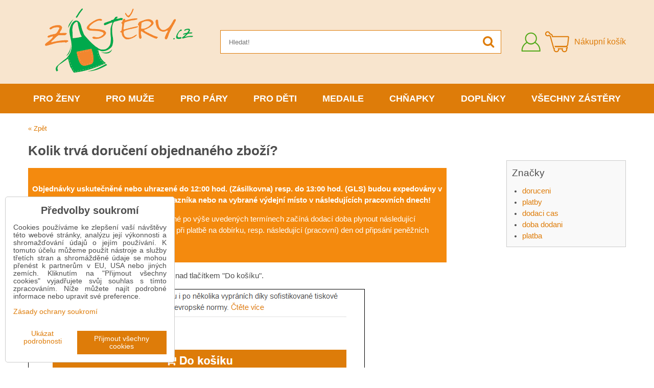

--- FILE ---
content_type: text/html; charset=UTF-8
request_url: https://www.zastery.cz/a/94/kolik-trva-doruceni-objednaneho-zbozi
body_size: 13147
content:
<!DOCTYPE html>
<html data-lang-code="aw" lang="cs" class="no-js" data-lssid="566e2d3fd0fe">
    <head>
        <meta charset="utf-8">
        		
		<title>Kolik trvá doručení objednaného zboží? | Zástěry.cz</title>
                    <meta name="description" content="Informace o doručení objednaného zboží na stránce Zástěry.cz">
                <meta http-equiv="X-UA-Compatible" content="IE=edge,chrome=1">
	<meta name="MobileOptimized" content="width">
        <meta name="viewport" content="width=device-width,minimum-scale=1.0">
		<script type="text/javascript" data-privacy-group="script">
var FloxSettings = {
    'cartItems': {},
    'cartType': "separate",    'loginType': "separate",    'regformType': "separate",   
    'langVer': "" 
};    
</script>
<template id="privacy_iframe_info">
    <div class="floxIframeBlockedInfo" data-func-text="Funkční" data-analytic-text="Analytické" data-ad-text="Marketingové" data-nosnippet="1">
    <div class="floxIframeBlockedInfo__common">
        <div class="likeH3">Externí obsah je blokován Volbami soukromí</div>
        <p>Přejete si načíst externí obsah?</p>
    </div>
    <div class="floxIframeBlockedInfo__youtube">
        <div class="likeH3">Videa Youtube jsou blokovány Volbami soukromí</div>
        <p>Přejete si načíst Youtube video?</p>
    </div>
    <div class="floxIframeBlockedInfo__buttons">
        <button class="button floxIframeBlockedInfo__once">Povolit jednou</button>
        <button class="button floxIframeBlockedInfo__always" >Povolit a zapamatovat - souhlas s druhem cookie: </button>
    </div>
    <a class="floxIframeBlockedLink__common" href=""><i class="fa fa-external-link"></i> Otevřít obsah v novém okně</a>
    <a class="floxIframeBlockedLink__youtube" href=""><i class="fa fa-external-link"></i> Otevřít video v novém okně</a>
</div>
</template>
<script type="text/javascript" data-privacy-group="script">
FloxSettings.options={},FloxSettings.options.MANDATORY=1,FloxSettings.options.FUNC=2,FloxSettings.options.ANALYTIC=4,FloxSettings.options.AD=8;
FloxSettings.options.fullConsent=15;FloxSettings.options.maxConsent=15;FloxSettings.options.consent=0,localStorage.getItem("floxConsent")&&(FloxSettings.options.consent=parseInt(localStorage.getItem("floxConsent")));FloxSettings.options.sync=1;FloxSettings.google_consent2_options={},FloxSettings.google_consent2_options.AD_DATA=1,FloxSettings.google_consent2_options.AD_PERSON=2;FloxSettings.google_consent2_options.consent=-1,localStorage.getItem("floxGoogleConsent2")&&(FloxSettings.google_consent2_options.consent=parseInt(localStorage.getItem("floxGoogleConsent2")));const privacyIsYoutubeUrl=function(e){return e.includes("youtube.com/embed")||e.includes("youtube-nocookie.com/embed")},privacyIsGMapsUrl=function(e){return e.includes("google.com/maps/embed")||/maps\.google\.[a-z]{2,3}\/maps/i.test(e)},privacyGetPrivacyGroup=function(e){var t="";if(e.getAttribute("data-privacy-group")?t=e.getAttribute("data-privacy-group"):e.closest("*[data-privacy-group]")&&(t=e.closest("*[data-privacy-group]").getAttribute("data-privacy-group")),"IFRAME"===e.tagName){let r=e.src||"";privacyIsYoutubeUrl(r)&&(e.setAttribute("data-privacy-group","func"),t="func"),privacyIsGMapsUrl(r)&&(e.setAttribute("data-privacy-group","func"),t="func")}return"regular"===t&&(t="script"),t},privacyBlockScriptNode=function(e){e.type="javascript/blocked";let t=function(r){"javascript/blocked"===e.getAttribute("type")&&r.preventDefault(),e.removeEventListener("beforescriptexecute",t)};e.addEventListener("beforescriptexecute",t)},privacyHandleScriptTag=function(e){let t=privacyGetPrivacyGroup(e);if(t){if("script"===t)return;"mandatory"===t||"func"===t&&FloxSettings.options.consent&FloxSettings.options.FUNC||"analytic"===t&&FloxSettings.options.consent&FloxSettings.options.ANALYTIC||"ad"===t&&FloxSettings.options.consent&FloxSettings.options.AD||privacyBlockScriptNode(e)}else FloxSettings.options.allow_unclassified||privacyBlockScriptNode(e)},privacyShowPlaceholder=function(e){let t=privacyGetPrivacyGroup(e);var r=document.querySelector("#privacy_iframe_info").content.cloneNode(!0),i=r.querySelector(".floxIframeBlockedInfo__always");i.textContent=i.textContent+r.firstElementChild.getAttribute("data-"+t+"-text"),r.firstElementChild.setAttribute("data-"+t,"1"),r.firstElementChild.removeAttribute("data-func-text"),r.firstElementChild.removeAttribute("data-analytic-text"),r.firstElementChild.removeAttribute("data-ad-text");let o=e.parentNode.classList.contains("blockYoutube");if(e.style.height){let a=e.style.height,c=e.style.width;e.setAttribute("data-privacy-style-height",a),r.firstElementChild.style.setProperty("--iframe-h",a),r.firstElementChild.style.setProperty("--iframe-w",c),e.style.height="0"}else if(e.getAttribute("height")){let n=e.getAttribute("height").replace("px",""),l=e.getAttribute("width").replace("px","");e.setAttribute("data-privacy-height",n),n.includes("%")?r.firstElementChild.style.setProperty("--iframe-h",n):r.firstElementChild.style.setProperty("--iframe-h",n+"px"),l.includes("%")?r.firstElementChild.style.setProperty("--iframe-w",l):r.firstElementChild.style.setProperty("--iframe-w",l+"px"),e.setAttribute("height",0)}else if(o&&e.parentNode.style.maxHeight){let s=e.parentNode.style.maxHeight,p=e.parentNode.style.maxWidth;r.firstElementChild.style.setProperty("--iframe-h",s),r.firstElementChild.style.setProperty("--iframe-w",p)}let u=e.getAttribute("data-privacy-src")||"";privacyIsYoutubeUrl(u)?(r.querySelector(".floxIframeBlockedInfo__common").remove(),r.querySelector(".floxIframeBlockedLink__common").remove(),r.querySelector(".floxIframeBlockedLink__youtube").setAttribute("href",u.replace("/embed/","/watch?v="))):u?(r.querySelector(".floxIframeBlockedInfo__youtube").remove(),r.querySelector(".floxIframeBlockedLink__youtube").remove(),r.querySelector(".floxIframeBlockedLink__common").setAttribute("href",u)):(r.querySelector(".floxIframeBlockedInfo__once").remove(),r.querySelector(".floxIframeBlockedInfo__youtube").remove(),r.querySelector(".floxIframeBlockedLink__youtube").remove(),r.querySelector(".floxIframeBlockedLink__common").remove(),r.querySelector(".floxIframeBlockedInfo__always").classList.add("floxIframeBlockedInfo__always--reload")),e.parentNode.insertBefore(r,e.nextSibling),o&&e.parentNode.classList.add("blockYoutube--blocked")},privacyHidePlaceholderIframe=function(e){var t=e.nextElementSibling;if(t&&t.classList.contains("floxIframeBlockedInfo")){let r=e.parentNode.classList.contains("blockYoutube");r&&e.parentNode.classList.remove("blockYoutube--blocked"),e.getAttribute("data-privacy-style-height")?e.style.height=e.getAttribute("data-privacy-style-height"):e.getAttribute("data-privacy-height")?e.setAttribute("height",e.getAttribute("data-privacy-height")):e.classList.contains("invisible")&&e.classList.remove("invisible"),t.remove()}},privacyBlockIframeNode=function(e){var t=e.src||"";""===t&&e.getAttribute("data-src")&&(t=e.getAttribute("data-src")),e.setAttribute("data-privacy-src",t),e.removeAttribute("src"),!e.classList.contains("floxNoPrivacyPlaceholder")&&(!e.style.width||parseInt(e.style.width)>200)&&(!e.getAttribute("width")||parseInt(e.getAttribute("width"))>200)&&(!e.style.height||parseInt(e.style.height)>200)&&(!e.getAttribute("height")||parseInt(e.getAttribute("height"))>200)&&(!e.style.display||"none"!==e.style.display)&&(!e.style.visibility||"hidden"!==e.style.visibility)&&privacyShowPlaceholder(e)},privacyHandleIframeTag=function(e){let t=privacyGetPrivacyGroup(e);if(t){if("script"===t||"mandatory"===t)return;if("func"===t&&FloxSettings.options.consent&FloxSettings.options.FUNC)return;if("analytic"===t&&FloxSettings.options.consent&FloxSettings.options.ANALYTIC||"ad"===t&&FloxSettings.options.consent&FloxSettings.options.AD)return;privacyBlockIframeNode(e)}else{if(FloxSettings.options.allow_unclassified)return;privacyBlockIframeNode(e)}},privacyHandleYoutubeGalleryItem=function(e){if(!(FloxSettings.options.consent&FloxSettings.options.FUNC)){var t=e.closest(".gallery").getAttribute("data-preview-height"),r=e.getElementsByTagName("img")[0],i=r.getAttribute("src").replace(t+"/"+t,"800/800");r.classList.contains("flox-lazy-load")&&(i=r.getAttribute("data-src").replace(t+"/"+t,"800/800")),e.setAttribute("data-href",e.getAttribute("href")),e.setAttribute("href",i),e.classList.replace("ytb","ytbNoConsent")}},privacyBlockPrivacyElementNode=function(e){e.classList.contains("floxPrivacyPlaceholder")?(privacyShowPlaceholder(e),e.classList.add("invisible")):e.style.display="none"},privacyHandlePrivacyElementNodes=function(e){let t=privacyGetPrivacyGroup(e);if(t){if("script"===t||"mandatory"===t)return;if("func"===t&&FloxSettings.options.consent&FloxSettings.options.FUNC)return;if("analytic"===t&&FloxSettings.options.consent&FloxSettings.options.ANALYTIC||"ad"===t&&FloxSettings.options.consent&FloxSettings.options.AD)return;privacyBlockPrivacyElementNode(e)}else{if(FloxSettings.options.allow_unclassified)return;privacyBlockPrivacyElementNode(e)}};function privacyLoadScriptAgain(e){var t=document.getElementsByTagName("head")[0],r=document.createElement("script");r.src=e.getAttribute("src"),t.appendChild(r),e.parentElement.removeChild(e)}function privacyExecuteScriptAgain(e){var t=document.getElementsByTagName("head")[0],r=document.createElement("script");r.textContent=e.textContent,t.appendChild(r),e.parentElement.removeChild(e)}function privacyEnableScripts(){document.querySelectorAll('script[type="javascript/blocked"]').forEach(e=>{let t=privacyGetPrivacyGroup(e);(FloxSettings.options.consent&FloxSettings.options.ANALYTIC&&t.includes("analytic")||FloxSettings.options.consent&FloxSettings.options.AD&&t.includes("ad")||FloxSettings.options.consent&FloxSettings.options.FUNC&&t.includes("func"))&&(e.getAttribute("src")?privacyLoadScriptAgain(e):privacyExecuteScriptAgain(e))})}function privacyEnableIframes(){document.querySelectorAll("iframe[data-privacy-src]").forEach(e=>{let t=privacyGetPrivacyGroup(e);if(!(FloxSettings.options.consent&FloxSettings.options.ANALYTIC&&t.includes("analytic")||FloxSettings.options.consent&FloxSettings.options.AD&&t.includes("ad")||FloxSettings.options.consent&FloxSettings.options.FUNC&&t.includes("func")))return;privacyHidePlaceholderIframe(e);let r=e.getAttribute("data-privacy-src");e.setAttribute("src",r),e.removeAttribute("data-privacy-src")})}function privacyEnableYoutubeGalleryItems(){FloxSettings.options.consent&FloxSettings.options.FUNC&&(document.querySelectorAll(".ytbNoConsent").forEach(e=>{e.setAttribute("href",e.getAttribute("data-href")),e.classList.replace("ytbNoConsent","ytb")}),"function"==typeof initGalleryPlugin&&initGalleryPlugin())}function privacyEnableBlockedContent(e,t){document.querySelectorAll(".floxCaptchaCont").length&&(e&FloxSettings.options.FUNC)!=(t&FloxSettings.options.FUNC)?window.location.reload():(privacyEnableScripts(),privacyEnableIframes(),privacyEnableYoutubeGalleryItems(),"function"==typeof FloxSettings.privacyEnableScriptsCustom&&FloxSettings.privacyEnableScriptsCustom())}
function privacyUpdateConsent(){ FloxSettings.ga4&&"function"==typeof gtag&&gtag("consent","update",{ad_storage:FloxSettings.options.consent&FloxSettings.options.AD?"granted":"denied",analytics_storage:FloxSettings.options.consent&FloxSettings.options.ANALYTIC?"granted":"denied",functionality_storage:FloxSettings.options.consent&FloxSettings.options.FUNC?"granted":"denied",personalization_storage:FloxSettings.options.consent&FloxSettings.options.FUNC?"granted":"denied",security_storage:FloxSettings.options.consent&FloxSettings.options.FUNC?"granted":"denied",ad_user_data:FloxSettings.google_consent2_options.consent>-1&&FloxSettings.google_consent2_options.consent&FloxSettings.google_consent2_options.AD_DATA?"granted":"denied",ad_personalization:FloxSettings.google_consent2_options.consent>-1&&FloxSettings.google_consent2_options.consent&FloxSettings.google_consent2_options.AD_PERSON?"granted":"denied"});FloxSettings.gtm&&(gtag("consent","update",{ad_storage:FloxSettings.options.consent&FloxSettings.options.AD?"granted":"denied",analytics_storage:FloxSettings.options.consent&FloxSettings.options.ANALYTIC?"granted":"denied",functionality_storage:FloxSettings.options.consent&FloxSettings.options.FUNC?"granted":"denied",personalization_storage:FloxSettings.options.consent&FloxSettings.options.FUNC?"granted":"denied",security_storage:FloxSettings.options.consent&FloxSettings.options.FUNC?"granted":"denied",ad_user_data:FloxSettings.google_consent2_options.consent>-1&&FloxSettings.google_consent2_options.consent&FloxSettings.google_consent2_options.AD_DATA?"granted":"denied",ad_personalization:FloxSettings.google_consent2_options.consent>-1&&FloxSettings.google_consent2_options.consent&FloxSettings.google_consent2_options.AD_PERSON?"granted":"denied"}),dataLayer.push({cookie_consent:{marketing:FloxSettings.options.consent&FloxSettings.options.AD?"granted":"denied",analytics:FloxSettings.options.consent&FloxSettings.options.ANALYTIC?"granted":"denied"},event:"cookie_consent"}));if(FloxSettings.sklik&&FloxSettings.sklik.active){var e={rtgId:FloxSettings.sklik.seznam_retargeting_id,consent:FloxSettings.options.consent&&FloxSettings.options.consent&FloxSettings.options.ANALYTIC?1:0};"category"===FloxSettings.sklik.pageType?(e.category=FloxSettings.sklik.category,e.pageType=FloxSettings.sklik.pageType):"offerdetail"===FloxSettings.sklik.pagetype&&(e.itemId=FloxSettings.sklik.itemId,e.pageType=FloxSettings.sklik.pageType),window.rc&&window.rc.retargetingHit&&window.rc.retargetingHit(e)}"function"==typeof loadCartFromLS&&"function"==typeof saveCartToLS&&(loadCartFromLS(),saveCartToLS());}
const observer=new MutationObserver(e=>{e.forEach(({addedNodes:e})=>{e.forEach(e=>{if(FloxSettings.options.consent!==FloxSettings.options.maxConsent){if(1===e.nodeType&&"SCRIPT"===e.tagName)return privacyHandleScriptTag(e);if(1===e.nodeType&&"IFRAME"===e.tagName)return privacyHandleIframeTag(e);if(1===e.nodeType&&"A"===e.tagName&&e.classList.contains("ytb"))return privacyHandleYoutubeGalleryItem(e);if(1===e.nodeType&&"SCRIPT"!==e.tagName&&"IFRAME"!==e.tagName&&e.classList.contains("floxPrivacyElement"))return privacyHandlePrivacyElementNodes(e)}1===e.nodeType&&(e.classList.contains("mainPrivacyModal")||e.classList.contains("mainPrivacyBar"))&&(FloxSettings.options.consent>0&&!FloxSettings.options.forceShow&&-1!==FloxSettings.google_consent2_options.consent?e.style.display="none":FloxSettings.options.consent>0&&-1===FloxSettings.google_consent2_options.consent?e.classList.add("hideBWConsentOptions"):-1!==FloxSettings.google_consent2_options.consent&&e.classList.add("hideGC2ConsentOptions"))})})});observer.observe(document.documentElement,{childList:!0,subtree:!0}),document.addEventListener("DOMContentLoaded",function(){observer.disconnect()});const createElementBackup=document.createElement;document.createElement=function(...e){if("script"!==e[0].toLowerCase())return createElementBackup.bind(document)(...e);let n=createElementBackup.bind(document)(...e);return n.setAttribute("data-privacy-group","script"),n};
</script>

<meta name="referrer" content="no-referrer-when-downgrade">


<link rel="canonical" href="https://www.zastery.cz/a/94/kolik-trva-doruceni-objednaneho-zbozi">
    

<style itemscope itemtype="https://schema.org/WebPage" itemref="p1a p1b"></style> 
<meta id="p1a" itemprop="name" content="Kolik trvá doručení objednaného zboží?">
<meta id="p1b" itemprop="description" content="Informace o doručení objednaného zboží na stránce Zástěry.cz">  
<meta property="og:title" content="Kolik trvá doručení objednaného zboží?">
<meta property="og:site_name" content="Bomba s.r.o.">

<meta property="og:url" content="https://www.zastery.cz/a/94/kolik-trva-doruceni-objednaneho-zbozi">
<meta property="og:description" content="Informace o doručení objednaného zboží na stránce Zástěry.cz">

<meta name="twitter:card" content="summary_large_image">
<meta name="twitter:title" content="Kolik trvá doručení objednaného zboží?">
<meta name="twitter:description" content="Informace o doručení objednaného zboží na stránce Zástěry.cz">


    <meta property="og:type" content="website">
                
<script data-privacy-group="script" type="application/ld+json">
{
   "@context": "https://schema.org",
    "@type": "Organization",
    "url": "https://www.zastery.cz",
        "name": "Bomba s.r.o.",
    "description": "Pro všechny milovníky vaření, pečení a grilování přinášíme kvalitní a vtipné kuchařské zástěry od různých výrobců. V nabídce a skladem máme více než 450 druhů zástěr pro ženy, muže, děti a páry za vynikající ceny s doručením již do 24 hodin.",
    "email": "eshop@kupma.cz",
    "telephone": "+420722094605",
    "address": {
        "@type": "PostalAddress",
        "streetAddress": "Tehelná ulica",
        "addressLocality": "Bohdanovce nad Trnavou",
        "addressCountry": "SK",
        "postalCode": "91909"
    }}
</script>  
<link rel="alternate" type="application/rss+xml" title="RSS feed pro www.zastery.cz" href="/e/rss/news">

    <link rel="shortcut icon" href="/files/favicon.ico">
    <link rel="icon" href="/files/favicon.ico?refresh" type="image/x-icon">
<link rel="preload" href="/erp-templates/skins/flat/universal/fonts/fontawesome-webfont.woff2?v=4.7.0" as="font" type="font/woff2" crossorigin>
<link href="/erp-templates/260115112813/universal.css" rel="stylesheet" type="text/css" media="all">



<!--[if lt IE 9]>
<script type="text/javascript" src="/erp-templates/skins/default/universal/js/selectivizr/selectivizr.js"></script>
<script type="text/javascript" src="/erp-templates/skins/default/universal/js/html5/html5.js"></script>
<![endif]-->
		  
<script data-privacy-group="regular">
    window.dataLayer = window.dataLayer || [];
    function gtag(){ dataLayer.push(arguments); }
    if(FloxSettings.options) {
        if(FloxSettings.options.consent) {
          gtag('consent', 'default', {
              'ad_storage': (FloxSettings.options.consent & FloxSettings.options.AD)?'granted':'denied',
              'analytics_storage': (FloxSettings.options.consent & FloxSettings.options.ANALYTIC)?'granted':'denied',
              'functionality_storage': (FloxSettings.options.consent & FloxSettings.options.FUNC)?'granted':'denied',
              'personalization_storage': (FloxSettings.options.consent & FloxSettings.options.FUNC)?'granted':'denied',
              'security_storage': (FloxSettings.options.consent & FloxSettings.options.FUNC)?'granted':'denied',
              'ad_user_data': ((FloxSettings.google_consent2_options.consent > -1) && FloxSettings.google_consent2_options.consent & FloxSettings.google_consent2_options.AD_DATA)?'granted':'denied',
              'ad_personalization': ((FloxSettings.google_consent2_options.consent > -1) && FloxSettings.google_consent2_options.consent & FloxSettings.google_consent2_options.AD_PERSON)?'granted':'denied'              
          });
          dataLayer.push({ 'cookie_consent': {
            'marketing': (FloxSettings.options.consent & FloxSettings.options.AD)?'granted':'denied',
            'analytics': (FloxSettings.options.consent & FloxSettings.options.ANALYTIC)?'granted':'denied'
          } });
        } else {
          gtag('consent', 'default', {
              'ad_storage': 'denied',
              'analytics_storage': 'denied',
              'functionality_storage': 'denied',
              'personalization_storage': 'denied',
              'security_storage': 'denied',
              'ad_user_data': 'denied',
              'ad_personalization': 'denied'
          });      
          dataLayer.push({ 'cookie_consent': {
            'marketing': 'denied',
            'analytics': 'denied'
            } 
          });    
        }    
    }
    
    dataLayer.push({
        'pageType' : 'content',
        'value': '0',
        'currency': 'CZK',
        'contentIds': []
            });
 
    FloxSettings.currency = 'CZK';
    FloxSettings.gtm = { 'init': true, 'container_id': 'GTM-K6P5JD2', 'page_type': 'content' };
    </script>

    <!-- Google Tag Manager HEAD -->
<script data-privacy-group="regular">(function(w,d,s,l,i){w[l]=w[l]||[];w[l].push({'gtm.start':
new Date().getTime(),event:'gtm.js'});var f=d.getElementsByTagName(s)[0],
j=d.createElement(s),dl=l!='dataLayer'?'&l='+l:'';j.async=true;j.src=
'//www.googletagmanager.com/gtm.js?id='+i+dl;f.parentNode.insertBefore(j,f);
})(window,document,'script','dataLayer','GTM-K6P5JD2');</script>
 
<script data-privacy-group="mandatory">
    FloxSettings.trackerData = {
                    'cartIds': []
            };
    </script>    <!-- Global site tag (gtag.js) - Google Analytics -->
    <script async src="https://www.googletagmanager.com/gtag/js?id=G-0SCJ6SSF8G" data-privacy-group="regular"></script>    
    <script data-privacy-group="regular">
        window.dataLayer = window.dataLayer || [];
        function gtag(){ dataLayer.push(arguments); }
        if(FloxSettings.options) {
          if(FloxSettings.options.consent) {
            gtag('consent', 'default', {
              'ad_storage': (FloxSettings.options.consent & FloxSettings.options.AD)?'granted':'denied',
              'analytics_storage': (FloxSettings.options.consent & FloxSettings.options.ANALYTIC)?'granted':'denied',
              'functionality_storage': (FloxSettings.options.consent & FloxSettings.options.FUNC)?'granted':'denied',
              'personalization_storage': (FloxSettings.options.consent & FloxSettings.options.FUNC)?'granted':'denied',
              'security_storage': (FloxSettings.options.consent & FloxSettings.options.FUNC)?'granted':'denied',
              'ad_user_data': ((FloxSettings.google_consent2_options.consent > -1) && FloxSettings.google_consent2_options.consent & FloxSettings.google_consent2_options.AD_DATA)?'granted':'denied',
              'ad_personalization': ((FloxSettings.google_consent2_options.consent > -1) && FloxSettings.google_consent2_options.consent & FloxSettings.google_consent2_options.AD_PERSON)?'granted':'denied',
              'wait_for_update': 500
            });  
          } else {
            gtag('consent', 'default', {
              'ad_storage': 'denied',
              'analytics_storage': 'denied',
              'functionality_storage': 'denied',
              'personalization_storage': 'denied',
              'security_storage': 'denied',
              'ad_user_data': 'denied',
              'ad_personalization': 'denied',
              'wait_for_update': 500
            });  
          }
        }
        gtag('js', new Date());
     
        gtag('set', { 'currency': 'CZK' }); 
      
    

    FloxSettings.ga4 = 1;
    FloxSettings.gtagID = 'G-0SCJ6SSF8G';
    gtag('config', 'G-0SCJ6SSF8G',{  'groups': 'ga4' });   

  
    </script>   







		<link rel="stylesheet" href="/templates/flat/style.css?v12">
					<link rel="stylesheet" href="/templates/flat/zastery.css?v7">
				<link rel="stylesheet" href="https://cdnjs.cloudflare.com/ajax/libs/slick-carousel/1.9.0/slick.min.css" integrity="sha256-UK1EiopXIL+KVhfbFa8xrmAWPeBjMVdvYMYkTAEv/HI=" crossorigin="anonymous" />
		<link rel="stylesheet" href="/templates/flat/slicktheme.css?v7">
</head>
<body class="">
    <noscript class="noprint">
        <div id="noscript">
            Javascript není prohlížečem podporován nebo je vypnutý. Pro zobrazení stránky tak, jak byla zamýšlena, použijte prohlížeč s podporou JavaScriptu.
            <br>Pomoc: <a href="https://www.enable-javascript.com/" target="_blank">Enable-Javascript.com</a>.
        </div>
    </noscript>
    
    
    <div class="oCont remodal-bg">
                <header class="logo_menu_middle noprint">
				
<div class="headermain">
	<div class="iCont flx aic">
		<button class="forMobile menuActivator"><i class="fa fa-bars" aria-hidden="true"></i></button>
		<div class="siteLogo">
			<a class="imglogo" href="/"><img src="/files/design/logo-web-zastery-cz.jpg" template-warning="file not static!" alt="Logo"></a>
		</div>
		<div class="headersearch">
			    <form action="/e/search" method="get" class="siteSearchForm">
        <div class="siteSearchCont">
            <label> 
                <span>Hledat!</span>
                <input data-pages="Stránky" data-products="Produkty" data-categories="Kategorie" data-news="Novinky" data-brands="Výrobce"
                       class="siteSearchInput" id="small-search" 
                       placeholder="Hledat!" name="word" type="text" value=""></label>
                <button type="submit"><span class="invisible">Hledat</span><i class="fa fa-search"></i></button>
        </div>
            </form>

		</div>
		<div class="headeractions flx aic">
			<div class="hactioncont headeracc">
				<a href="/e/login" class="hiconaction sliderLoginActivator"><img src="/templates/flat/img/acc2.png" alt="Přihlásit se"><span class="sr-only">Přihlásit se</span></a>
			</div>
			<div class="hactioncont headercart">
				
                        <a class="smallcart flx aic" href="/e/cart/index">
		<div class="smallcartimg"><img src="/templates/flat/img/cart3.png" alt="Nákupní košík"></div>
		<span class="smallCartItems buttonCartInvisible invisible">0</span>
		<div class="smallcarttext forTablet">
			<div class="smallcarttitle">Nákupní košík</div>
			<div class="smallcarttotal smallCartPrice buttonCartInvisible invisible" data-pieces="0">0 Kč</div>
		</div>
	</a>

			</div>
					</div>
	</div>
</div>
<div class="mainnavcont">
	<div class="forMobile closemmenu closemenuoverlay"></div>
	<div class="mainnav">
		<div class="iCont">
			<div class="forMobile mmenuheader">Menu<span class="closemmenu closemenuicon">&times;</span> </div>
			<nav class="mainmenu">    								        
            <ul class="customMainMenu">
                    <li class="mMenuItem ancestor">
                <a class="mMenuLink needsclick" href="/c/zastery-pro-zeny"
                   >
                                            
                        Pro ženy
                        <i class="menuChevron fa fa-angle-down"></i>                </a>
                                    						<div class="mSubmenuCont">
	<ul class="mSubmenu mGroupSubmenu3">
				<li class="mMenuItem mGroupMenu">
			
			<a class="mMenuLink" href="/c/zastery-pro-zeny/historicke-zastery-pro-zeny">
				Historické zástěry
							</a>
					</li>
				<li class="mMenuItem mGroupMenu">
			
			<a class="mMenuLink" href="/c/zastery-pro-zeny/klasicke-zastery-pro-zeny">
				Klasické zástěry
							</a>
					</li>
				<li class="mMenuItem mGroupMenu">
			
			<a class="mMenuLink" href="/c/zastery-pro-zeny/narozeninove-zastery-pro-zeny">
				Narozeninové zástěry
							</a>
					</li>
				<li class="mMenuItem mGroupMenu">
			
			<a class="mMenuLink" href="/c/zastery-pro-zeny/sexy-zastery-pro-zeny">
				Sexy zástěry
							</a>
					</li>
				<li class="mMenuItem mGroupMenu">
			
			<a class="mMenuLink" href="/c/zastery-pro-zeny/sportovni-zastery-pro-zeny">
				Sportovní zástěry
							</a>
					</li>
				<li class="mMenuItem mGroupMenu">
			
			<a class="mMenuLink" href="/c/zastery-pro-zeny/svatebni-zastery-pro-zeny">
				Svatební zástěry
							</a>
					</li>
				<li class="mMenuItem mGroupMenu">
			
			<a class="mMenuLink" href="/c/zastery-pro-zeny/zastery-pro-maminky">
				Těhotenské zástěry
							</a>
					</li>
				<li class="mMenuItem mGroupMenu">
			
			<a class="mMenuLink" href="/c/zastery-pro-zeny/vanocni-zastery-pro-zeny">
				Vánoční zástěry
							</a>
					</li>
				<li class="mMenuItem mGroupMenu">
			
			<a class="mMenuLink" href="/c/zastery-pro-zeny/zamilovane-zastery-pro-zeny">
				Zamilované zástěry
							</a>
					</li>
			</ul>
</div>
                                                </li>
                    <li class="mMenuItem ancestor">
                <a class="mMenuLink needsclick" href="/c/zastery-pro-muze"
                   >
                                            
                        Pro muže
                        <i class="menuChevron fa fa-angle-down"></i>                </a>
                                    						<div class="mSubmenuCont">
	<ul class="mSubmenu mGroupSubmenu3">
				<li class="mMenuItem mGroupMenu">
			
			<a class="mMenuLink" href="/c/zastery-pro-muze/historicke-zastery-pro-muze">
				Historické zástěry
							</a>
					</li>
				<li class="mMenuItem mGroupMenu">
			
			<a class="mMenuLink" href="/c/zastery-pro-muze/klasicke-zastery-pro-muze">
				Klasické zástěry
							</a>
					</li>
				<li class="mMenuItem mGroupMenu">
			
			<a class="mMenuLink" href="/c/zastery-pro-muze/narozeninove-zastery-pro-muze">
				Narozeninové zástěry
							</a>
					</li>
				<li class="mMenuItem mGroupMenu">
			
			<a class="mMenuLink" href="/c/zastery-pro-muze/sexy-zastery-pro-muze">
				Sexy zástěry
							</a>
					</li>
				<li class="mMenuItem mGroupMenu">
			
			<a class="mMenuLink" href="/c/zastery-pro-muze/sportovni-zastery-pro-muze">
				Sportovní zástěry
							</a>
					</li>
				<li class="mMenuItem mGroupMenu">
			
			<a class="mMenuLink" href="/c/zastery-pro-muze/svatebni-zastery-pro-muze">
				Svatební zástěry
							</a>
					</li>
				<li class="mMenuItem mGroupMenu">
			
			<a class="mMenuLink" href="/c/zastery-pro-muze/vanocni-zastery-pro-muze">
				Vánoční zástěry
							</a>
					</li>
				<li class="mMenuItem mGroupMenu">
			
			<a class="mMenuLink" href="/c/zastery-pro-muze/zamilovane-zastery-pro-muze">
				Zamilované zástěry
							</a>
					</li>
			</ul>
</div>
                                                </li>
                    <li class="mMenuItem ancestor">
                <a class="mMenuLink needsclick" href="/c/zastery-pro-pary"
                   >
                                            
                        Pro páry
                        <i class="menuChevron fa fa-angle-down"></i>                </a>
                                    						<div class="mSubmenuCont">
	<ul class="mSubmenu mGroupSubmenu3">
				<li class="mMenuItem mGroupMenu">
			
			<a class="mMenuLink" href="/c/zastery-pro-pary/historicke-zastery-pro-pary">
				Historické zástěry
							</a>
					</li>
				<li class="mMenuItem mGroupMenu">
			
			<a class="mMenuLink" href="/c/zastery-pro-pary/klasicke-zastery-pro-pary">
				Klasické zástěry
							</a>
					</li>
				<li class="mMenuItem mGroupMenu">
			
			<a class="mMenuLink" href="/c/zastery-pro-pary/narozeninove-zastery-pro-pary">
				Narozeninové zástěry
							</a>
					</li>
				<li class="mMenuItem mGroupMenu">
			
			<a class="mMenuLink" href="/c/zastery-pro-pary/sexy-zastery-pro-pary">
				Sexy zástěry
							</a>
					</li>
				<li class="mMenuItem mGroupMenu">
			
			<a class="mMenuLink" href="/c/zastery-pro-pary/sportovni-zastery-pro-pary">
				Sportovní zástěry
							</a>
					</li>
				<li class="mMenuItem mGroupMenu">
			
			<a class="mMenuLink" href="/c/zastery-pro-pary/svatebni-zastery-pro-pary">
				Svatební zástěry
							</a>
					</li>
				<li class="mMenuItem mGroupMenu">
			
			<a class="mMenuLink" href="/c/zastery-pro-pary/vanocni-zastery-pro-pary">
				Vánoční zástěry
							</a>
					</li>
				<li class="mMenuItem mGroupMenu">
			
			<a class="mMenuLink" href="/c/zastery-pro-pary/zamilovane-zastery-pro-pary">
				Zamilované zástěry
							</a>
					</li>
			</ul>
</div>
                                                </li>
                    <li class="mMenuItem ancestor">
                <a class="mMenuLink needsclick" href="/c/zastery-pro-deti"
                   >
                                            
                        Pro děti
                        <i class="menuChevron fa fa-angle-down"></i>                </a>
                                    						<div class="mSubmenuCont">
	<ul class="mSubmenu mGroupSubmenu3">
				<li class="mMenuItem mGroupMenu">
			
			<a class="mMenuLink" href="/c/zastery-pro-deti/levne-zastery-pro-divky">
				Zástěry pro dívky
							</a>
					</li>
				<li class="mMenuItem mGroupMenu">
			
			<a class="mMenuLink" href="/c/zastery-pro-deti/hezke-zastery-pro-chlapce">
				Zástěry pro chlapce
							</a>
					</li>
				<li class="mMenuItem mGroupMenu">
			
			<a class="mMenuLink" href="/c/zastery-pro-deti/kvalitni-zastery-pro-deti">
				Zástěry klasické
							</a>
					</li>
			</ul>
</div>
                                                </li>
                    <li class="mMenuItem ancestor">
                <a class="mMenuLink needsclick" href="/c/medaile-pro-kuchare-a-kucharky"
                   >
                                            
                        Medaile
                        <i class="menuChevron fa fa-angle-down"></i>                </a>
                                    						<div class="mSubmenuCont">
	<ul class="mSubmenu mGroupSubmenu2">
				<li class="mMenuItem mGroupMenu">
			
			<a class="mMenuLink" href="/c/medaile-pro-kuchare-a-kucharky/medaile-pro-kuchare">
				Medaile pro kuchaře
							</a>
					</li>
				<li class="mMenuItem mGroupMenu">
			
			<a class="mMenuLink" href="/c/medaile-pro-kuchare-a-kucharky/medaile-pro-kucharky">
				Medaile pro kuchařky
							</a>
					</li>
			</ul>
</div>
                                                </li>
                    <li class="mMenuItem ancestor">
                <a class="mMenuLink needsclick" href="/c/originalni-chnapky-do-kuchyne-na-vareni"
                   >
                                            
                        Chňapky
                        <i class="menuChevron fa fa-angle-down"></i>                </a>
                                    						<div class="mSubmenuCont">
	<ul class="mSubmenu mGroupSubmenu2">
				<li class="mMenuItem mGroupMenu">
			
			<a class="mMenuLink" href="/c/originalni-chnapky-do-kuchyne-na-vareni/chnapky-pro-kucharky">
				Chňapky pro kuchařky
							</a>
					</li>
				<li class="mMenuItem mGroupMenu">
			
			<a class="mMenuLink" href="/c/originalni-chnapky-do-kuchyne-na-vareni/chnapky-pro-kuchare">
				Chňapky pro kuchaře
							</a>
					</li>
			</ul>
</div>
                                                </li>
                    <li class="mMenuItem ancestor">
                <a class="mMenuLink needsclick" href="/c/doplnky-do-kuchyne-pro-kuchare-a-kucharky"
                   >
                                            
                        Doplňky
                        <i class="menuChevron fa fa-angle-down"></i>                </a>
                                    						<div class="mSubmenuCont">
	<ul class="mSubmenu mGroupSubmenu3">
				<li class="mMenuItem mGroupMenu">
			
			<a class="mMenuLink" href="/c/doplnky-do-kuchyne-pro-kuchare-a-kucharky/prakticke-dekoracni-prkenka-do-kuchyne">
				Dekorační prkénka
							</a>
					</li>
				<li class="mMenuItem mGroupMenu">
			
			<a class="mMenuLink" href="/c/doplnky-do-kuchyne-pro-kuchare-a-kucharky/formy-na-vyrobu-ledu">
				Formy na led
							</a>
					</li>
				<li class="mMenuItem mGroupMenu">
			
			<a class="mMenuLink" href="/c/doplnky-do-kuchyne-pro-kuchare-a-kucharky/snidanove-formy-na-pripravu-vajicek">
				Formy na vajíčka
							</a>
					</li>
				<li class="mMenuItem mGroupMenu">
			
			<a class="mMenuLink" href="/c/doplnky-do-kuchyne-pro-kuchare-a-kucharky/pomucky-na-chlazeni-napoju">
				Chlazení nápojů
							</a>
					</li>
				<li class="mMenuItem mGroupMenu">
			
			<a class="mMenuLink" href="/c/doplnky-do-kuchyne-pro-kuchare-a-kucharky/originalni-kuchynske-pomucky">
				Kuchyňské pomůcky
							</a>
					</li>
				<li class="mMenuItem mGroupMenu">
			
			<a class="mMenuLink" href="/c/doplnky-do-kuchyne-pro-kuchare-a-kucharky/otviraky-na-lahve">
				Otvíráky na lahve
							</a>
					</li>
				<li class="mMenuItem mGroupMenu">
			
			<a class="mMenuLink" href="/c/doplnky-do-kuchyne-pro-kuchare-a-kucharky/sitka-na-caj-kde-koupit">
				Sítka na čaj
							</a>
					</li>
				<li class="mMenuItem mGroupMenu">
			
			<a class="mMenuLink" href="/c/doplnky-do-kuchyne-pro-kuchare-a-kucharky/slanky-a-peprenky-prodej">
				Slánky a pepřenky
							</a>
					</li>
				<li class="mMenuItem mGroupMenu">
			
			<a class="mMenuLink needsclick" href="/c/doplnky-do-kuchyne-pro-kuchare-a-kucharky/zastery-na-lahev">
				Zástěry na láhev
				<i class="menuChevron fa fa-angle-right"></i>			</a>
							<ul class="mSubmenu mSubmenuList">
									<li class="mMenuItem">
						<a class="mMenuLink" href="/c/doplnky-do-kuchyne-pro-kuchare-a-kucharky/zastery-na-lahev/klasicke-zastery-na-lahev">Klasické zástěry</a>
					</li>
									<li class="mMenuItem">
						<a class="mMenuLink" href="/c/doplnky-do-kuchyne-pro-kuchare-a-kucharky/zastery-na-lahev/narozeninove-zastery-na-lahev">Narozeninové zástěry</a>
					</li>
									<li class="mMenuItem">
						<a class="mMenuLink" href="/c/doplnky-do-kuchyne-pro-kuchare-a-kucharky/zastery-na-lahev/sexy-zastery-na-lahev">Sexy zástěry</a>
					</li>
								</ul>
					</li>
			</ul>
</div>
                                                </li>
                    <li class="mMenuItem ancestor">
                <a class="mMenuLink needsclick" href="/c/vsechny-zastery"
                   >
                                            
                        Všechny zástěry
                        <i class="menuChevron fa fa-angle-down"></i>                </a>
                                    						<div class="mSubmenuCont">
	<ul class="mSubmenu mGroupSubmenu3">
				<li class="mMenuItem mGroupMenu">
			
			<a class="mMenuLink" href="/c/vsechny-zastery/zastery-historicke">
				Historické zástěry
							</a>
					</li>
				<li class="mMenuItem mGroupMenu">
			
			<a class="mMenuLink" href="/c/vsechny-zastery/zastery-klasicke">
				Klasické zástěry
							</a>
					</li>
				<li class="mMenuItem mGroupMenu">
			
			<a class="mMenuLink" href="/c/vsechny-zastery/zastery-narozeninove">
				Narozeninové zástěry
							</a>
					</li>
				<li class="mMenuItem mGroupMenu">
			
			<a class="mMenuLink" href="/c/vsechny-zastery/zastery-sexy">
				Sexy zástěry
							</a>
					</li>
				<li class="mMenuItem mGroupMenu">
			
			<a class="mMenuLink" href="/c/vsechny-zastery/zastery-sportovni">
				Sportovní zástěry
							</a>
					</li>
				<li class="mMenuItem mGroupMenu">
			
			<a class="mMenuLink" href="/c/vsechny-zastery/zastery-svatebni">
				Svatební zástěry
							</a>
					</li>
				<li class="mMenuItem mGroupMenu">
			
			<a class="mMenuLink" href="/c/vsechny-zastery/zastery-vanocni">
				Vánoční zástěry
							</a>
					</li>
				<li class="mMenuItem mGroupMenu">
			
			<a class="mMenuLink" href="/c/vsechny-zastery/zastery-zamilovane">
				Zamilované zástěry
							</a>
					</li>
			</ul>
</div>
                                                </li>
                </ul>
       
</nav>
		</div>
	</div>
</div>


        </header>
                            <div id="main" class="basic">
                <div class="iCont clear">
                    <div id="content" class="mainColumn">
    <div class="faqDetail boxNP">
    <div class="boxHeader boxRow">
        <a class="buttonBack" href="/kontakt/otazky-a-odpovedi">&laquo; Zpět</a>
    </div>
    <h1 class="faqTitle">Kolik trvá doručení objednaného zboží?</h1>
        
    <div class="right floxColorBox dataTags">
        <h3>Značky</h3>
        <ul>
                    <li><a href="/kontakt/otazky-a-odpovedi?q=doruceni">doruceni</a></li>
                    <li><a href="/kontakt/otazky-a-odpovedi?q=platby"> platby</a></li>
                    <li><a href="/kontakt/otazky-a-odpovedi?q=dodaci+cas"> dodaci cas</a></li>
                    <li><a href="/kontakt/otazky-a-odpovedi?q=doba+dodani"> doba dodani</a></li>
                    <li><a href="/kontakt/otazky-a-odpovedi?q=platba"> platba</a></li>
                </ul>
    </div>
        <div class="userHTMLContent faqAnswer">
        
    <table style="width: 70%;" border="0" cellspacing="4" cellpadding="4" bgcolor="#f48a0e">
<tbody>
<tr>
<td>
<p><br /> <span style="color: #ffffff;"><strong>Objednávky uskutečněné nebo uhrazené do 12:00 hod. (Zásilkovna) resp. do 13:00 hod. (GLS) budou expedovány v ten samý den a doručeny na adresu zákazníka nebo na vybrané výdejní místo v následujících pracovních dnech!<br /></strong></span></p>
<p><span style="color: #ffffff;">Pro objednávky uskutečněné nebo uhrazené po výše uvedených termínech začíná dodací doba plynout následující (pracovní) den od uskutečnění objednávky při platbě na dobírku, resp. následující (pracovní) den od připsání peněžních prostředků na náš účet.</span><br /><br /></p>
</td>
</tr>
</tbody>
</table>
<p>Termín doručení zboží je vidět i při produktu nad tlačítkem "Do košíku".</p>
<p><img style="margin: 0px;" title="" src="/files/no-wm-ikonky/doruceni-zbozi-zastery.jpg" alt="Termín doručení zboží " /></p>
<p>Dodací doba bude přiměřeně prodloužena, kdyby zdržení bylo způsobeno okolnostmi nezaviněnými prodávajícím.</p>
<p>V případě, že objednané zboží není možné doručit zákazníkovi do termínu, který zadal v objednávce, prodávající mu oznámí předpokládaný termín dodání nebo nabídne jiný srovnatelný výrobek. V tomto případě si však vyžádá odsouhlasení kupujícího.</p>
</div>   
</div>

 
 
    <div data-preview-height="240" class="gallery columns2">
            </div>

    
</div>
				</div>
            </div>
			                			<footer class="clear  noprint">
				<div class="footeriCont iCont">
					   
                                                                                                                    
<div class="iCont">  
                                    
        <div class="footerColumn25">                        <div id="box-id-footer_flat_1" class="pagebox">
                                                            <div  id="block-3280" class="blockText box blockTextRight" >
	
            <h2>O nás</h2>
                            	    <div class="userHTMLContent">
        
    <p>Pro všechny milovníky vaření, pečení a grilování přinášíme kvalitní a vtipné kuchařské zástěry od různých výrobců. V nabídce a skladem máme více než 450 druhů zástěr pro ženy, muže, děti a páry za vynikající ceny s doručením již do 24 hodin.</p>
</div>
	    	
</div>

                             
            </div> 
    </div>
    
        <div class="footerColumn25">                        <div id="box-id-footer_flat_2" class="pagebox">
                                                            <div  id="block-3282" class="blockText box blockTextRight" >
	
            <h2>Kontakt</h2>
                            	    <div class="userHTMLContent">
        
    <p><a href="/kontakt/kontakt-zastery">Kontakty</a></p>
<p><a href="/kontakt/kontaktni-formular">Kontaktní formulář</a></p>
<p><a href="/kontakt/nase-obchody">Naše internetové obchody</a></p>
<p><img src="/files/design/footer/phone.png" alt="Telefonický kontakt" /> +420 722 094605 (9:00-14:00 Po-Pá)</p>
</div>
	    	
</div>

                             
            </div> 
    </div>
    
        <div class="footerColumn25">                        <div id="box-id-footer_flat_3" class="pagebox">
                                                            <div  id="block-3283" class="blockText box blockTextRight" >
	
            <h2>Vše o nákupu</h2>
                            	    <div class="userHTMLContent">
        
    <p><a href="/obchodni-podminky/obchodni-podminky-zastery">Obchodní podmínky</a></p>
<p><a href="/obchodni-podminky/platby-za-zbozi">Platby za zboží</a></p>
<p><a href="/obchodni-podminky/doruceni-zbozi">Doručení zboží</a></p>
<p><a href="/obchodni-podminky/reklamace-zbozi">Reklamace</a></p>
<p><a href="/obchodni-podminky/ochrana-osobnich-udaju">Ochrana osobních údajů</a></p>
<p><a href="/kontakt/otazky-a-odpovedi">Otázky a odpovědi</a></p>
</div>
	    	
</div>

                             
            </div> 
    </div>
    
        <div class="footerColumn25">                                        <div id="box-id-footer_flat_4" class="pagebox">
                                                            <div  id="block-3281" class="blockText box blockTextRight" >
	
            <h2>Sledujte nás</h2>
                            	    <div class="userHTMLContent">
        
    <p style="text-align: center;"> </p>
<p style="text-align: left;"><a title="KupMa.cz na Instagramu" href="https://www.instagram.com/kupma.cz/" target="_blank"><img src="/files/design/footer/instagram.png" alt="KupMa.cz na Instagramu" /></a> <a title="KupMa.cz na Pinterestu" href="https://cz.pinterest.com/kupmacz" target="_blank"><img src="/files/design/footer/pinterest.png" alt="KupMa.cz na Pinterestu" /></a> <a title="Zástěry.cz na Facebooku" href="http://www.facebook.com/Vtipnezastery.cz" target="_blank"><img src="/files/design/footer/facebook.png" alt="Zástěry.cz na Facebooku" /></a> <a title="KupMa.cz na YouTube" href="https://www.youtube.com/channel/UC1b74036aRTNxchLKxkDB6A" target="_blank"><img src="/files/design/footer/youtube.png" alt="KupMa.cz na YouTube" /></a></p>
</div>
	    	
</div>

                             
                                                        <div  id="block-3379" class="blockHTML userHTMLContent boxSimple" data-privacy-group="analytic">
        
    <script type="text/javascript">
                /* <![CDATA[ */
                var seznam_retargeting_id = 42125;
                /* ]]> */
</script>
<script type="text/javascript" src="//c.imedia.cz/js/retargeting.js"></script>

</div>

                             
            </div> 
    </div>
    
</div>

										<div class="bttTrigger"><img src="/files/design/footer/btt2.png"></div>
									</div>
            </footer>
                <div class="footerUnder noprint">
            <div class="iCont">
				                                        <div id="box-id-footer_paygates" class="pagebox">
                                                         

 
                            <nav id="block-4102" class="blockNav blockNavHor footerFlags">
           
            
    <ul class="blockNavList blockNavListHor simpleHor" data-menu-class="simpleHor" data-submenu-class="">
             
                
                        
                    <li class="navItem">
                <a href="https://www.zastery.sk" class="navLink">
                                                                    
                                                        <i class="navIcon navIconImg imgIcon50 fa-fw">
                    <img src="/resize/e/50/50/files/obrazky/sk-icon.png" alt="Ikona">            
            </i>

                                                                                        <span>Slovensko</span>
                                                
                                    </a>
                            </li>
                     
                
                        
                    <li class="navItem">
                <a href="https://www.zastery.cz" class="navLink">
                                                                    
                                                        <i class="navIcon navIconImg imgIcon50 fa-fw">
                    <img src="/resize/e/50/50/files/obrazky/cz-icon.png" alt="Ikona">            
            </i>

                                                                                        <span>Česká Republika</span>
                                                
                                    </a>
                            </li>
                     
                
                        
                    <li class="navItem">
                <a href="https://www.kupma.de/c/schuerzen" class="navLink">
                                                                    
                                                        <i class="navIcon navIconImg imgIcon50 fa-fw">
                    <img src="/resize/e/50/50/files/obrazky/de-icon.png" alt="Ikona">            
            </i>

                                                                                        <span>Deutschland</span>
                                                
                                    </a>
                            </li>
                     
                
                        
                    <li class="navItem">
                <a href="https://www.kupma.at/c/schuerzen" class="navLink">
                                                                    
                                                        <i class="navIcon navIconImg imgIcon50 fa-fw">
                    <img src="/resize/e/50/50/files/obrazky/at-icon.png" alt="Ikona">            
            </i>

                                                                                        <span>Österreich</span>
                                                
                                    </a>
                            </li>
                     
                
                        
                    <li class="navItem">
                <a href="https://www.kupma.pl/c/fartuchy" class="navLink">
                                                                    
                                                        <i class="navIcon navIconImg imgIcon50 fa-fw">
                    <img src="/resize/e/50/50/files/obrazky/pl-icon.png" alt="Ikona">            
            </i>

                                                                                        <span>Polska</span>
                                                
                                    </a>
                            </li>
                     
                
                        
                    <li class="navItem">
                <a href="https://www.kupma.eu/c/aprons" class="navLink">
                                                                    
                                                        <i class="navIcon navIconImg imgIcon50 fa-fw">
                    <img src="/resize/e/50/50/files/obrazky/eu-icon.png" alt="Ikona">            
            </i>

                                                                                        <span>European Union</span>
                                                
                                    </a>
                            </li>
                    </ul>
</nav>

                             
                                                            <div  id="block-3224" class="blockText box blockTextRight" >
	
                            	    <div class="userHTMLContent">
        
    <p><img title="" src="/files/design/footer/paygates/visa.png" alt="visa" /></p>
<p><img title="" src="/files/design/footer/paygates/visaelectron.png" alt="visaelectron" /></p>
<p><img title="" src="/files/design/footer/paygates/gpay.png" alt="gpay" /></p>
<p><img title="" src="/files/design/footer/paygates/gpwebpay.png" alt="gpwebpay" /></p>
<p><img title="" src="/files/design/footer/paygates/maestro.png" alt="maestro" /></p>
<p><img title="" src="/files/design/footer/paygates/mastercart.png" alt="mastercard" /></p>
</div>
	    	
</div>

                             
            </div> 
    
				                        <div id="box-id-copyright" class="pagebox">
                                                            <div  id="block-3220" class="blockText box blockTextRight" >
	
                            	    <div class="userHTMLContent">
        
    <p style="text-align: center;">2009-2026 © Bomba s.r.o. <a href="/kontakt/copyright/">Všechna práva vyhrazena</a></p>
<p style="text-align: center;">Tento web je chráněn reCAPTCHA a Google. Platí <a href="https://policies.google.com/privacy?hl=cs">Zásady ochrany osobních údajů</a> a <a href="https://policies.google.com/terms?hl=cs">Smluvní podmínky</a>.</p>
</div>
	    	
</div>

                             
            </div> 
    
				<p class="webpage-privacy-links">
    <a href="/e/privacy" class="">Předvolby soukromí</a>
    
    <a href="/e/privacy/declaration" class="privacy_page__declaration-link">Zásady ochrany soukromí</a>
    <a href="https://www.zastery.cz/obchodni-podminky/obchodni-podminky-zastery">Podmínky používání</a>
</p>

            </div>
        </div>
    </div>
		                <div class="mainPrivacyModal mainPrivacyModal--down floxCSSModal">
            <div class="floxCSSModalContent">
                
                <div class="floxCSSModalSimpleContent">
                    <div class="privacy_page" data-nosnippet="1">
    <div class="privacy_page__text">
        <div class="likeH2">Předvolby soukromí</div>
        <p style="text-align: justify;">Cookies používáme ke zlepšení vaší návštěvy této webové stránky, analýzu její výkonnosti a shromažďování údajů o jejím používání. K tomuto účelu můžeme použít nástroje a služby třetích stran a shromážděné údaje se mohou přenést k partnerům v EU, USA nebo jiných zemích. Kliknutím na "Přijmout všechny cookies" vyjadřujete svůj souhlas s tímto zpracováním. Níže můžete najít podrobné informace nebo upravit své preference.</p>
        <p class="privacy_page__declaration-cont"><a href="/e/privacy/declaration" class="privacy_page__declaration-link">Zásady ochrany soukromí</a></p>
    </div>
    <div class="privacy_page__buttons-cont">
        <a href="" class="privacy_page__activate-selected">Ukázat podrobnosti</a>
        <div class="privacy_page__buttons">
            <button id="cookie_mngr_all" class="button">Přijmout všechny cookies</button>
                    </div>
    </div>
    <div class="privacy_page__options privacy_page__options--hide-in-popup">
        
        <div class="floxSwitchCont floxSwitchCont--bw-consent">
            <label class="floxSwitch">
                <input type="hidden" value="1" name="cookie_mngr_mandatory" class="floxSwitchCheck screeninvisible" data-flag="1">
                <span class="floxSwitchChecked"></span>
                <span class="floxSwitchTitle">Povinné <span class="floxSwitchDetailToggle"><i class="fa fa-fw fa-chevron-down"></i></span></span>
            </label>
                        <div class="floxSwitchDetail screeninvisible">Naše webová stránka ukládá data na vašem zařízení (cookies a úložiště prohlížeče), aby bylo možné identifikovat vaši relaci a dosáhnout základní funkčnosti platformy, zážitku z prohlížení a zabezpečení. </div>
                    </div>
        
                
        <div class="floxSwitchCont floxSwitchCont--bw-consent">
            <label class="floxSwitch">
                <input type="checkbox" name="cookie_mngr_func" class="floxSwitchCheck screeninvisible" data-flag="2">
                <span class="floxSwitchControl"></span>
                <span class="floxSwitchTitle">Funkční <span class="floxSwitchDetailToggle"><i class="fa fa-fw fa-chevron-down"></i></span></span>
            </label>
                        <div class="floxSwitchDetail screeninvisible">Můžeme ukládat data na vašem zařízení (soubory cookie a úložiště prohlížeče), abychom mohli poskytovat doplňkové funkce, které zlepšují váš zážitek z prohlížení, ukládat některé vaše preference bez uživatelského účtu nebo bez přihlášení, používat skripty a/nebo zdroje třetích stran, widgety atd.</div>
                    </div>
                
                
        <div class="floxSwitchCont floxSwitchCont--bw-consent">
            <label class="floxSwitch">
                <input type="checkbox" name="cookie_mngr_analytic" class="floxSwitchCheck screeninvisible" data-flag="4">
                <span class="floxSwitchControl"></span>
                <span class="floxSwitchTitle">Analytické <span class="floxSwitchDetailToggle"><i class="fa fa-fw fa-chevron-down"></i></span></span>
            </label>
                        <div class="floxSwitchDetail screeninvisible">Použití analytických nástrojů nám umožňuje lépe porozumět potřebám našich návštěvníků a tomu, jak naši stránku používají. Můžeme použít nástroje první nebo třetí strany ke sledování nebo zaznamenávání vašeho procházení našich webových stránek, k analýze nástrojů nebo komponent, se kterými jste interagovali nebo je používali, k zaznamenávání konverzních událostí a podobně.</div>
                    </div>
                        
        <div class="floxSwitchCont floxSwitchCont--bw-consent">
            <label class="floxSwitch">
                <input type="checkbox" name="cookie_mngr_ad" class="floxSwitchCheck screeninvisible" data-flag="8">
                <span class="floxSwitchControl"></span>
                <span class="floxSwitchTitle">Marketingové <span class="floxSwitchDetailToggle"><i class="fa fa-fw fa-chevron-down"></i></span></span>
            </label>
                        
            <div class="floxSwitchDetail screeninvisible">Můžeme používat soubory cookie a nástroje třetích stran k vylepšení nabídky produktů a/nebo služeb naší nebo našich partnerů, její relevance pro vás na základě produktů nebo stránek, které jste navštívili na tomto webu nebo na jiných webových stránkách.</div>
                    </div>
                        <div class="floxSwitchCont floxSwitchCont--g-consent-2">
            <label class="floxSwitch">
                <input type="checkbox" name="cookie_mngr_google_consent2_ad_data" class="floxSwitchCheck screeninvisible" data-flag="1">
                <span class="floxSwitchControl"></span>
                <span class="floxSwitchTitle">Osobní data pro marketing <span class="floxSwitchDetailToggle"><i class="fa fa-fw fa-chevron-down"></i></span></span>
            </label>
                <div class="floxSwitchDetail screeninvisible">Souhlasíte s odesláním osobních dat souvisejících s reklamou společnosti Google. <a href="https://business.safety.google/privacy/" target="_blank">Vice info <i class="fa fa-external-link" aria-hidden="true"></i></a></div>
        </div>
        <div class="floxSwitchCont floxSwitchCont--g-consent-2">
            <label class="floxSwitch">
                <input type="checkbox" name="cookie_mngr_google_consent2_ad_person" class="floxSwitchCheck screeninvisible" data-flag="2">
                <span class="floxSwitchControl"></span>
                <span class="floxSwitchTitle">Personalizace reklamy <span class="floxSwitchDetailToggle"><i class="fa fa-fw fa-chevron-down"></i></span></span>
            </label>
            <div class="floxSwitchDetail screeninvisible">Souhlasíte s personalizovanou reklamou. <a href="https://business.safety.google/privacy/" target="_blank">Vice info <i class="fa fa-external-link" aria-hidden="true"></i></a></div>
        </div>        
                <div class="privacy_page__buttons-cont">        
            <div class="privacy_page__buttons privacy_page__button-selected">
                <button id="cookie_mngr_selected" class="button">Přijmout vybrané</button>
            </div>
        </div>
    </div>        
</div> 
                </div>
            </div>
        </div>
                <div class="mainPrivacyDeclarationModal floxCSSModal">
        <div class="floxCSSModalContent">
            <div class="floxCSSModalSimpleContent">

            </div>
            <a href="" class="floxCSSModalClose floxCSSModalCloseX"><i class="fa fa-times"></i> <span class="invisible">Zavřít</span></a>                                                
        </div>
    </div>


    <div class="oCont floxPrivacyElement" data-privacy-group="func">
        <div class="iCont captchaInfo">
            <!--googleoff: index-->
                        Tento web je chráněn reCAPTCHA a Google. 
            Platí <a href="https://policies.google.com/privacy?hl=cs">Zásady ochrany osobních údajů</a> a
            <a href="https://policies.google.com/terms?hl=cs">Smluvní podmínky</a>.
              
            <!--googleon: index-->
        </div>
    </div>


<div class="annoyerBarCont"></div>
<div id="slider-overlay" title="Nahrávám"></div>
<div id="slider">
        <div id="slider-login" class="sliderContent">
        <div class="formInput formLogin">
        <form action="/e/login" method="post" data-ajax-url="/e/login/ajax_login" data-action="/e/login/auth/2a3t1kx3h04vzg5d8588846pj3/aw">
        <div class="box boxColored loginbox noprint">    
            <h3>Přihlášení</h3>
            <div class="valErrors boxSimple"></div>
            
            <p class="clear">
                <label class="inputLabel
               labelNewline              ">
    <span class="labelText invisible">
        E-mail:<span class="asterix">*</span>    </span>
            <input class="asd textInput" type="email" name="username" 
               maxlength="255" size="15" 
               value="" placeholder="E-mail *"
                 required="required">
                <span class="toolTip">
        <span class="toolTipText">E-mail</span>
            </span>            
</label>
                <label class="inputLabel
               labelNewline              ">
    <span class="labelText invisible">
        Heslo:<span class="asterix">*</span>    </span>
            <input class="asd textInput" type="password" name="password" 
               maxlength="255" size="15" 
               value="" placeholder="Heslo *"
                 required="required">
        <span class="showPass invisible"><i class="fa fa-fw fa-eye"></i></span>        <span class="toolTip">
        <span class="toolTipText">Heslo</span>
            </span>            
</label>  
            </p>
            
            <p class="boxSimple">
                <button class="submit submitLog" type="submit">Přihlášení</button>
            </p>
        </div>
             <div class="box boxColored loginbox noprint">        
            <ul class="buttons buttonsHeader">
                                <li class="buttonContainer">
                    <a href="/e/login/forgotten_password" class="buttonBasic">Zapomenuté heslo</a>
                </li>	
                                                    <li class="buttonContainer">
                        <a href="/e/account/register" class="buttonBasic ">Zaregistrujte se</a>
                    </li>
                            </ul>
        </div>
                
    </form>
    </div>        
            
    </div>
    <div id="slider-forgotten-password" class="sliderContent">
    </div>
        
        <div id="slider-register" class="sliderContent">
        </div>
    <div id="slider-cart" class="sliderContent sliderNP">
</div>
</div> 
    
     

<div id="fb-root"></div>
   
    
              
    
                            
        
    
    <script src="https://www.biznisweb.sk/erp-templates/43917/ca7b/flatplugins.js" data-privacy-group="script"></script>
    
        
        
               
                    
                                
                 
    
    
    <script src="https://www.biznisweb.sk/erp-templates/47664/7fd3/flat.js" data-privacy-group="script"></script>
      

 



<!-- GTM-K6P5JD2 -->
<!-- Google Tag Manager BODY -->
<noscript><iframe src="//www.googletagmanager.com/ns.html?id=GTM-K6P5JD2"
height="0" width="0" style="display:none;visibility:hidden"></iframe></noscript>
            <script type="text/javascript" data-privacy-group="ad">
            var google_tag_params = {
                dynx_itemid: '',
                dynx_pagetype: 'other'
                            };
        </script> 

        <script type="text/javascript" data-privacy-group="ad">
                    /* <![CDATA[ */
                    var google_conversion_id = 1030880327;            
                    var google_custom_params = window.google_tag_params;
                    var google_remarketing_only = true;
                    /* ]]> */
        </script>
        <script data-privacy-group="ad">
            FloxSettings.adwords = { 'gtag': false, 'conversion_id': 1030880327, 'page_type': 'other', 'prefix': 'dynx_' }; 
        </script>
        <script type="text/javascript" src="//www.googleadservices.com/pagead/conversion.js" data-privacy-group="ad"></script>
        <noscript>
        <div style="display:inline;">
            <img height="1" width="1" style="border-style:none;" alt="" src="//googleads.g.doubleclick.net/pagead/viewthroughconversion/1030880327/?value=0&amp;guid=ON&amp;script=0"/>
        </div>
        </noscript>
    

   
	<script src="https://cdnjs.cloudflare.com/ajax/libs/slick-carousel/1.9.0/slick.min.js" integrity="sha256-NXRS8qVcmZ3dOv3LziwznUHPegFhPZ1F/4inU7uC8h0=" crossorigin="anonymous" data-privacy-group="script"></script>
	<script src="/templates/flat/script.js?v260115112813" data-privacy-group="script"></script>
</body>
</html>


--- FILE ---
content_type: text/css;charset=UTF-8
request_url: https://www.zastery.cz/templates/flat/style.css?v12
body_size: 7541
content:
:root {
	--d-box-shadow: 0 0 12px rgba(0,0,0,.25);
	--scrollbar-width: 0;
}

#main {
	border: none;
	padding: 20px 0;
}
.iCont {
	width: 100%;
	max-width: 1200px;
	box-sizing: border-box;
	padding: 0 15px;
}
.pagebox > *+.box, .pagebox > *+.boxSimple {
    margin-top: 20px;
}

.button:not(.buttonAlternate), .submit, .buttonBasic:not(.buttonAlternate) {
	background: #8cc63f;
	border-color: #8cc63f;
	color: #fff;
}
.button:not(.buttonAlternate):hover, .submit:hover, .buttonBasic:not(.buttonAlternate):hover {
	background: #52a919;
	border-color: #52a919;
}

#content {
    padding: 0;
    border: none;
}

.flx {
	display: flex;
}
.aic {
	align-items: center;
}

#banner {
	border: none;
}

/*@media only screen and (min-width: 1200px) {
	.oCont {
		overflow: hidden;
	}
}*/

@media only screen and (min-width: 1000px) {
	.forMobile {
		display: none !important;
	}
}
@media only screen and (max-width: 1000px) {
	.forDesktop {
		display: none !important;
	}
}
@media only screen and (max-width: 800px) {
	.forTablet {
		display: none !important;
	}
}

/* gallery margin */
.directoryListItem {
	transition: .15s;
}
.directoryListItem:hover {
	box-shadow: var(--d-box-shadow);
	text-decoration: none;
}
@media only screen and (min-width: 1100px) {
	.gallery.columns2 > .galleryItem {
		width: calc(50% - 15px);
		margin-left: 30px;
	}
	.gallery.columns3 > .galleryItem {
		width: calc((100% / 3) - 20px);
		margin-left: 30px;
	}
	.gallery.columns4 > .galleryItem {
		width: calc(25% - (90px / 4));
		margin-left: 30px;
	}
	.gallery.columns5 > .galleryItem {
		width: calc(20% - 24px);
		margin-left: 30px;
	}
	.gallery.columns6 > .galleryItem {
		width: calc((100% / 6) - 25px);
		margin-left: 30px;
	}

	.gallery.columns2 > .galleryItem:nth-child(2n + 1) {
		margin-left: 0;
	}
	.gallery.columns3 > .galleryItem:nth-child(3n + 1) {
		margin-left: 0;
	}
	.gallery.columns4 > .galleryItem:nth-child(4n + 1) {
		margin-left: 0;
	}
	.gallery.columns5 > .galleryItem:nth-child(5n + 1) {
		margin-left: 0;
	}
	.gallery.columns6 > .galleryItem:nth-child(6n + 1) {
		margin-left: 0;
	}
}

/* header */
.headermain {
	background: #e4efcc;
	padding: 1.5rem 0;
}
.siteLogo img {
	vertical-align: middle;
	max-width: 100%;
}

.hactioncont {
	margin-left: .5rem;
}
.hactioncont, .smallcart {
	position: relative;
}
.hactioncont img {
	vertical-align: middle;
}

.smallcart {
	font-size: 1rem;
}

.topAccPop {
	display: none;
}

.smallcarttext {
	margin-left: .625rem;
	line-height: 1.25;
}
.smallCartItems {
    position: absolute;
    left: 26px;
    top: -7px;
    width: 1.75rem;
    height: 1.75rem;
    background: #dd7c09;
    color: #fff;
    text-align: center;
    border-radius: 2rem;
    line-height: 1.75rem;
}

.headersearch {
	flex: 1;
	padding: 0 1rem;
	box-sizing: border-box;
}
.headersearch > form {
    max-width: 550px;
    margin: auto;
}
.headersearch input, #content .topSearch>.siteSearchForm>.siteSearchCont {
	width: 100%;
	height: 2.875rem;
	line-height: 2.875rem;
	box-sizing: border-box;
	border: 1px solid #52a919;
	padding: 0 1rem;
	transition: .15s;
}
.headersearch input:focus, #content .topSearch>.siteSearchForm>.siteSearchCont:focus-within {
	outline: none;
	box-shadow: 0 0 16px rgba(0,0,0,.1);
	border-color: #dd7c09;
}
.headersearch span {
	display: none;
}
.headersearch .siteSearchCont {
	position: relative;
}
.headersearch button {
	position: absolute;
	right: 1px;
	top: 1px;
	bottom: 1px;
	width: 3rem;
	background: transparent;
	border: none;
	color: #52a919;
	cursor: pointer;
	font-size: 1.5rem;
}
#content .topSearch>.siteSearchForm button {
	cursor: pointer;
	color: #52a919;
	font-size: 1.5rem;
	top: 9px;
}

@media only screen and (max-width: 680px) {
	.headermain {
		padding: 1rem 0;
	}
}
@media only screen and (max-width: 620px) {
	.headermain {
		padding: .75rem 0;
	}
	.headermain > .iCont {
		flex-wrap: wrap;
	}
	.headersearch {
		order: 3;
		flex: 1 0 100%;
		padding: 0;
		margin-top: .5rem;
	}
	.siteLogo {
		margin: auto;
		flex: 1 1 0;
		text-align: center;
	}
}

@media only screen and (max-width: 400px) {
	.hactioncont img {
		max-height: 2rem;
	}
	.smallCartItems {
		position: absolute;
		left: 20px;
		top: -7px;
		width: 1.5rem;
		height: 1.5rem;
		background: #dd7c09;
		color: #fff;
		text-align: center;
		border-radius: 2rem;
		line-height: 1.5rem;
		font-size: .75rem;
	}
}

.mainnav {
	background: #52a919;
	/*display: none;*/
}
.mainnav > .iCont {
	padding: 0;
}

.customMainMenu {
	list-style: none;
}
.mSubmenu {
	margin: 0;
	list-style: none;
}
.mMenuLink {
	display: block;
	line-height: 1.25;
	color: #fff;
	transition: background-color .15s;
	font-size: 1rem;
	position: relative;
}
.mSubmenu .mMenuLink {
	color: #de7c09;
}
.mSubmenu {
	display: none;
}

.customMainMenu > .mMenuItem:hover > .mMenuLink,
.customMainMenu > .mMenuItem > .mMenuLink.select {
	background: #de7c09;
	text-decoration: none;
}

.mainmenu {
	position: relative;
}

.mainnavcont {
	position: fixed;
	left: 0;
	top: 0;
	width: 100%;
	height: 100%;
	z-index: 142;
	opacity: 0;
	visibility: hidden;
}
.mainnavcont.open {
	opacity: 1;
	visibility: visible;
}

.menuActivator {
	display: flex;
	width: 2rem;
	height: 2.5rem;
	align-items: center;
	justify-content: center;
	font-size: 2rem;
	border: none;
	background: transparent;
	color: #dd7c09;
	cursor: pointer;
	outline: none !important;
	text-align: center;
	padding: 0;
}

@media only screen and (min-width: 1000px) {
	.mainnavcont {
		transition: 0s;
		opacity: 1;
		visibility: visible;
		position: relative;
	}
	.customMainMenu {
		display: flex;
	}
	.customMainMenu > .mMenuItem {
		flex: 1 1 auto;
	}
	.customMainMenu > .mMenuItem > .mMenuLink {
		display: flex;
		align-items: center;
		justify-content: center;
		text-align: center;
		box-sizing: border-box;
		font-size: 1.125rem;
		font-weight: 900;
		padding: 1.125rem 10px;
		text-transform: uppercase;
		height: 100%;
	}
	.customMainMenu .menuChevron {
		display: none;
	}
	.mSubmenuCont {
		display: none;
		transform-origin: top;
		position: absolute;
		left: 0;
		top: 100%;
		z-index: 1;
		flex-flow: row wrap;
		width: 100%;
		/*transform: scaleY(0);
		opacity: 0;
		visibility: hidden;
		transition: .15s;*/
	}
	.mMenuItem:hover > .mSubmenuCont {
		/*transform: scaleY(1);
		opacity: 1;
		visibility: visible;*/
		display: block;
	}
	.mSubmenuCont::before {
		position: absolute;
		left: -9999px;
		right: -9999px;
		content: '';
		height: 100%;
		background: #f2f2f2;
		z-index: -1;
	}
	.mSubmenuCont > .mSubmenu {
		display: block;
		width: 240px;
	}
	.mSubmenuCont > .mSubmenu > .mMenuItem > .mMenuLink {
		padding: 12px;
		border-bottom: 1px solid #e8ede4;
		color: #52a919;
		position: relative;
	}
	.mSubmenuCont > .mSubmenu > .mMenuItem:last-child > .mMenuLink {
		border-bottom: none;
	}

	.mSubmenuCont > .mSubmenu > .mMenuItem > .mMenuLink > .menuChevron {
		display: flex;
		position: absolute;
		right: 0;
		top: 0;
		bottom: 0;
		width: 2rem;
		justify-content: center;
		align-items: center;
	}
	/*.mSubmenuCont > .mSubmenu > .mMenuItem > .mMenuLink > .menuChevron::before {
		transform: rotate(90deg);
	}*/
	.mSubmenuCont > .mSubmenu > .mMenuItem:hover > .mMenuLink,
	.mSubmenuCont > .mSubmenu > .mMenuItem > .mMenuLink.select {
		color: #dd7c09;
	}
	.mSubmenuCont > .mSubmenu > .mMenuItem:hover > .mMenuLink {
		background: #eedac3;
		text-decoration: none;
		z-index: 1;
	}
	.mSubmenuCont > .mSubmenu > .mMenuItem:hover > .mMenuLink::before {
		content: '';
		position: absolute;
		top: -1px;
		left: 0;
		right: 0;
		bottom: -1px;
		border: 1px solid #dd7c09;
		border-width: 1px 0;
	}
	.mSubmenuCont > .mSubmenu > .mMenuItem:first-child:hover > .mMenuLink::before {
		border-top: none;
		top: 0;
	}
	.mSubmenuCont > .mSubmenu > .mMenuItem:last-child:hover > .mMenuLink::before {
		border-bottom: none;
		bottom: 0;
	}
	.mSubmenuCont > .mSubmenu .mSubmenu {
		display: none;
		position: absolute;
		left: 240px;
		right: 0;
		top: 0;
		min-height: 100%;
		box-sizing: border-box;
		padding: 4px 2rem;
		flex-flow: row wrap;
		border-left: 1px solid #dd7c09;
		margin-left: -1px;
	}
	.mSubmenuCont > .mSubmenu > .mMenuItem:hover > .mSubmenu {
		display: block;
	}
	.mSubmenuCont > .mSubmenu > .mMenuItem > .mSubmenu::before {
		position: absolute;
		left: -9999px;
		right: -9999px;
		content: '';
		height: 100%;
		background: #f2f2f2;
		top: 0;
		z-index: -1;
	}
	.mSubmenuCont > .mSubmenu .mSubmenu > .mMenuItem {
		width: calc(33.33% - 4px);
		display: inline-block;
	}
	.mSubmenuCont > .mSubmenu .mSubmenu > .mMenuItem > .mMenuLink {
		display: block;
		padding: 0.5rem;
	}
}
.forMobile.mmenuheader {
	position: relative;
	padding: .5rem 1rem;
	border-bottom: 1px solid #7dbf53;
	font-size: 1.25rem;
	color: #fff;
	font-weight: 900;
}
.closemenuicon {
	position: absolute;
	right: 0;
	top: 0;
	bottom: 0;
	display: flex;
	align-items: center;
	justify-content: center;
	width: 3rem;
	text-align: center;
	font-weight: 300;
	font-size: 2rem;
	cursor: pointer;
	font-family: initial;
}
.closemenuoverlay {
	position: absolute;
	left: 0;
	top: 0;
	width: 100%;
	height: 100%;
	background: rgba(0,0,0,.5);
	z-index: -1;
	opacity: 0;
	transition: .15s;
}
.open .closemenuoverlay {
	opacity: 1;
}
@media only screen and (max-width: 1001px) {
	.mMenuLink {
		padding: 8px 1.5rem;
		/*border-bottom: 1px solid #e4efcc;*/
		border-bottom: 1px solid #7dbf53;
	}
	.customMainMenu > .mMenuItem > .mMenuLink {
		font-weight: 900;
		font-size: 1.25rem;
		padding: 8px 1rem;
		display: flex;
		align-items: center;
	}
	.menuChevron {
		position: absolute;
		right: 0;
		top: 0;
		height: 100%;
		width: 3rem;
		display: flex;
		align-items: center;
		justify-content: center;
	}
	.menuChevron:hover {
		background: rgba(0,0,0,.1);
	}
	.select + .mSubmenuCont > .mSubmenu,
	.select + .mSubmenu {
		display: block;
	}
	.mSubmenuCont {
		background: #f2f2f2;
	}
	.mSubmenuCont .mMenuLink {
		color: #52a919;
	}
	.mSubmenuCont .mMenuLink.select {
		color: #dd7c09;
	}
	.mSubmenuCont .menuChevron::before {
		transform: rotate(90deg);
	}
	.mSubmenuCont .mSubmenu .mSubmenu {
		background: rgba(0,0,0,.05);
	}
	.mSubmenuCont .mSubmenu .mSubmenu .mMenuLink {
		padding-left: 2rem;
	}
	.select > .menuChevron {
		transform: scaleY(-1);
	}

	.closemenuoverlay {
		position: absolute;
		left: 0;
		top: 0;
		width: 100%;
		height: 100%;
		background: rgba(0,0,0,.5);
		z-index: -1;
	}
	.mainnavcont .mainnav {
		height: 100%;
		width: 320px;
		max-width: 100%;
		overflow: auto;
		transform: translateX(-100%);
		transition: .15s;
	}
	.mainnavcont.open .mainnav {
		transform: translateX(0);
	}
}

/*random*/
#content > .blockCart {
    padding-bottom: 2rem;
}
.order-input--phone>.flox-order__control.order-input__input, .order-input--email>.flox-order__control.order-input__input {
    padding: 10px 12px 10px 35px;
}
.flox-order__control.order-input__input {
    padding: 10px 12px;
}
.order-input--phone>.order-input__title, .order-input--email>.order-input__title {
    padding: 9px 9px 0 36px;
}
.order-input__title {
    padding: 9px 5px 0 12px;
}
.order-input__button {
    padding: 10px 20px;
}

/* vyhody */
.vyhodyWrp {
	padding: 1rem 0;
	display: flex;
	flex-flow: row wrap;
}
.vyhodyItem {
	padding: .375rem 1.5rem;
	box-sizing: border-box;
	width: 25%;
}
.vyhodyItem h3 {
	font-size: 1.375rem;
	color: #52a919;
}
.vyhodyItemImgCont {
	text-align: center;
}
.vyhodyItemImgCont img {
	max-width: 100%;
	vertical-align: middle;
}

.vyhodyItem figcaption {
	flex: 1;
	margin-left: 0.75rem;
	line-height: 1;
}

@supports (display: grid) {
	.vyhodyWrp {
		display: grid;
		grid-gap: 1rem;
		grid-template-columns: repeat( auto-fill, minmax(15rem, 1fr) );
		align-items: center;
	}
	.vyhodyItem {
		width: auto;
	}
}
@media only screen and (max-width: 800px) {
	.vyhodyWrp {
		grid-gap: .5rem;
		padding: 0.5rem 0;
	}
	.vyhodyItem h3 {
		font-size: 1rem;
	}
	.vyhodyItemImgCont {
		max-width: 50px;
	}
}
@media only screen and (max-width: 600px) {
	.vyhodyWrp {
		grid-template-columns: repeat(2, 1fr);
	}
	.vyhodyItem {
		padding: .375rem .5rem .375rem 0;
	}
}

/* odkazy1 */
.odkazyItem {
    float: left;
	margin-bottom: 16px;
	transition: .15s;
	display: block;
	text-align: center;
	margin-right: 29px;
}
.odkazyItem:nth-child(3), .odkazyItem:nth-child(5), .odkazyItem:nth-child(8) {
	margin-right: 0;
}
.odkazyItem:nth-child(6) {
    clear: left;
}
.odkazyItem img {
	vertical-align: middle;
	max-width: 100%;
	transition: .15s;
}

.odkazyItem:hover img {
	/*box-shadow: 0 0 12px rgba(0,0,0,.25);*/
	box-shadow: var(--d-box-shadow);
}

@supports (display: grid) {
	.odkazyItem {
		float: none;
		clear: none;
		margin-bottom: 0;
		margin-right: 0;
	}

	.odkazy1Wrp {
		display: grid;
		grid-template-columns: repeat(4, 1fr);
		grid-gap: 16px 30px;
		align-items: flex-start;
	}
	.odkazyItem:nth-child(1) {
		grid-column: span 2;
		grid-row: span 2;
	}
	.odkazyItem:nth-child(8) {
		grid-column: span 2;
	}

	@media only screen and (max-width: 700px) {
		.odkazy1Wrp {
			grid-template-columns: repeat(2, 1fr);
			grid-gap: 12px;
		}
	}
}

/* bgBlock */
.bgBlock {
    color: #fff;
    width: auto;
    margin-left: calc(50% - 50vw);
    margin-right: calc(50% - 50vw);
    padding: 5rem 0;
    background-size: cover;
	background-position: center;
	font-size: 2rem;
	line-height: 1.15;
}
.bgBlock h2 {
	font-size: 3rem;
	margin: 0;
}
.bgBlock p {
	margin: 0;
}
.bgBlock2 {
	padding-left: 25%;
}

/* grid */
.productListFGrid {
	list-style: none;
	margin-left: -15px;
	margin-right: -15px;
	display: flex;
	flex-flow: row wrap;
}
.productListFGridItem2 {
	width: calc(25% - 30px);
	margin: 10px 15px;
	border: 2px solid #cccccc;
	padding: 25px 25px 20px;
	box-sizing: border-box;
	text-align: center;
	display: flex !important;
	flex-direction: column;
	transition: .15s;
	position: relative;
}
.slick-initialized .productListFGridItem2 {
	margin: 0;
}
.productListFGridItem2:hover {
	/*box-shadow: 0 0 12px rgba(0,0,0,.25);*/
	box-shadow: var(--d-box-shadow);
}

.productListFGridTitle2 {
	line-height: 1.1;
	margin: 15px 0;
}
.productListFGridTitle2 a {
	font-size: 1rem;
	color: #4d4d4d;
}

.plistgridpricing {
	margin-top: auto;
}
.plistgridpricing .price {
	font-size: 1.5rem;
	font-weight: 900;
	color: #aac346;
	display: inline-block;
}
.plistgridpricing .priceDiscount {
	display: inline-block;
	margin: 0 0 0 5px;
}
.plistgridpricing .price>.dph, .plistgridpricing .priceDiscount .vatText, .plistgridpricing .priceDiscount .tt + span {
	display: none;
}

.productListGridCart2 {
	margin-top: 10px;
}
.productListGridCart2 label {
	display: none;
}
.productListGridCart2 button, .productListGridCart2 .button {
	width: 100%;
	text-align: center;
	display: block;
	background: #AAC346;
	transition: .15s;
	font-size: 1.375rem;
	line-height: 1;
	padding: 10px;
	border: none;
	font-weight: 600;
	text-transform: none;
}
.productListGridCart2 button:hover, .productListGridCart2 .button:hover {
	background: #52a919;
}

.productListFGridImage2 {
	position: relative;
}
.productListFGridImage2 img {
	vertical-align: middle;
	max-width: 100%;
	max-height: 100%;
}
.productListFGridImage2 > a {
	display: block;
	width: 100%;
}

.cartBonuses>.cartBonus {
	padding-left: 0;
	padding-right: 0;
}
.cartBonuses>.cartBonus>legend {
    text-align: left;
    margin-left: 0;
}
.cartBonuses {
	overflow: visible;
}

.indicatorstont {
	position: absolute;
	top: 0;
	left: 0;
	right: 0;
	pointer-events: none;
}
.flagindicators {
	margin-left: auto;
	padding: 10px;
}

@supports (display: grid) {
	.productListFGrid, .productListBanner2:not(.slick-initialized) {
		display: grid;
		margin-left: 0;
		margin-right: 0;
		grid-template-columns: repeat( auto-fill, minmax(211px, 1fr) );
		grid-gap: 30px;
	}
	.productListFGridItem2 {
		width: auto;
		margin: 0;
	}
	.productListFGrid::before, .productListFGrid::after {
		display: none;
	}
	@media only screen and (max-width: 1100px) {
		.productListFGrid, .productListBanner2:not(.slick-initialized) {
			grid-gap: 10px;
		}
	}
}
.productListBanner2 {
	display: flex;
	visibility: visible;
}
.products .bx-wrapper {
	margin-bottom: 10px;
}

.products .bx-wrapper .bx-viewport {
	padding-top: 10px;
	margin-top: -10px;
	padding-bottom: 10px;
}

.bx-wrapper .bx-prev, .bx-wrapper .bx-next {
	background: #fff;
	border-radius: 16px;
	display: flex;
	align-items: center;
	justify-content: center;
}
.bx-wrapper .bx-prev::before, .bx-wrapper .bx-next::before {
	content: '';
	border-top: 8px solid transparent;
	border-bottom: 8px solid transparent;
}
.bx-wrapper .bx-prev::before {
	border-right: 16px solid #aac346;
}
.bx-wrapper .bx-next::before {
	border-left: 16px solid #aac346;
}
.bx-wrapper .bx-prev {
	left: -48px;
}
.bx-wrapper .bx-next {
	right: -48px;
}
@media only screen and (max-width: 1230px) {
	.bx-wrapper .bx-prev {
		left: -32px;
	}
	.bx-wrapper .bx-next {
		right: -32px;
	}
}
@media only screen and (max-width: 1000px) {
	.products .bx-wrapper {
		box-sizing: border-box;
		padding: 0 16px;
	}
	.bx-wrapper .bx-prev {
		left: -16px;
	}
	.bx-wrapper .bx-next {
		right: -16px;
	}
}

.productListFGridFavs {
    position: absolute;
    right: 0;
    bottom: 0;
    padding: 0;
    margin: 0;
}

.paginationContainer {
	margin: 20px 0;
}

/* home sekcie */
.homeproducts1, .homeproducts2 {
	background: #aac346 url(/templates/flat/img/section1.jpg) center;
	background-size: cover;
	color: #fff;
}
.homeproducts2 {
	background: #dd7c09 url(/templates/flat/img/section2.jpg) center;
	background-size: cover;
}

#box-id-home_products1, #box-id-home_products2 {
	padding: 20px 0 10px;
}
#box-id-home_products1 .blockTitle, #box-id-home_products2 .blockTitle {
	text-align: center;
	font-size: 2.5rem;
	font-weight: 700;
	line-height: 1.15;
}
#box-id-home_content {
	padding-bottom: 20px;
}

/* odkazy3 2 4 */
.directoryListItem:focus, .directoryListItem:active {
	outline: none;
}
.odkazy3 .directoryListItem, .odkazy2 .directoryListItem, .odkazy4 .directoryListItem {
	text-align: center;
	padding: 0;
	border: none;
	text-decoration: none !important;
	position: relative;
}
.odkazy4 .directoryListItem:hover, .odkazy2 .directoryListItem:hover, .odkazy3 .directoryListItem:hover {
	box-shadow: none;
}
.odkazy3 img, .odkazy2 img, .odkazy4 img {
	vertical-align: middle;
	transition: .25s;
}
.odkazy3 .directoryListItem .directoryListImageLink, .odkazy2 .directoryListItem .directoryListImageLink, .odkazy4 .directoryListItem .directoryListImageLink {
	transition: .15s;
	overflow: hidden;
}
.odkazy3 .directoryListItem:hover .directoryListImageLink, .odkazy2 .directoryListItem:hover .directoryListImageLink {
	box-shadow: var(--d-box-shadow);
}
.odkazy3 .directoryListItem:hover .directoryListImageLink img {
	transform: scale(1.1);
}
.odkazy3 .directoryListItem figure, .odkazy2 .directoryListItem figure, .odkazy4 .directoryListItem figure {
	display: flex;
	flex-flow: column-reverse;
	align-items: center;
}
.odkazy3 .directoryListItemTitle {
	margin: 10px 0 0;
	transition: .15s;
}
.odkazy2 .directoryListItemTitle {
    position: absolute;
    top: 0;
    left: 0;
    display: flex;
    align-items: center;
    justify-content: center;
    color: #fff;
    margin: 0;
    width: 100%;
    height: 100%;
    font-size: 19px;
    box-sizing: border-box;
    padding: 1.5rem;
    line-height: 1.25;
    font-weight: 700;
}
.odkazy4 .directoryListItemTitle {
	margin: 10px 0 0;
	font-size: 19px;
	color: #000;
	font-weight: 700;
}
.odkazy3 .directoryListItem:hover .directoryListItemTitle, .odkazy4 .directoryListItem:hover .directoryListItemTitle {
	opacity: 0.8;
}
.odkazy4 .directoryListItem:hover .directoryListItemTitle {
	text-decoration: underline;
}
.odkazy3 .directoryListLink {
	margin: 0;
	font-size: 2rem;
	color: #fff;
	font-weight: 700;
	line-height: 1.25;
}
.odkazy4 .directoryListItem:hover .directoryListImageLink {
	opacity: 0.75;
}

.odkazy4 .bx-wrapper .directoryListItem {
	margin-left: 0;
}
.odkazy4 .bx-wrapper {
	margin-bottom: 10px;
}

/* kategorie1 */
.kategorie1 {
    border-top: 1px solid #fff;
    margin-top: 5px;
}
.kategorie1 h2::after {
	content: '▼';
	margin-left: 5px;
}
.kategorie1 h2 {
	margin: 0;
	padding: 7px 7px;
	text-align: center;
	font-weight: 500;
	font-size: 1.125rem;
	cursor: pointer;
}
.kategorie1 h2:hover {
	opacity: 0.8;
}
.kategorie1 .simpleHor {
	margin: 0;
	display: flex;
	flex-flow: row wrap;
	position: relative;
	z-index: 0;
	max-height: 0;
	padding: 0;
	transition: .25s;
	transform: scaleY(0);
	transform-origin: top;
	opacity: 0;
	visibility: hidden;
}
.kategorie1 .simpleHor.active {
	visibility: visible;
	opacity: 1;
	transform: scaleY(1);
	padding: 10px 0;
	max-height: 1000px;
}
.kategorie1:last-child .simpleHor.active {
	margin-bottom: -10px;
}
.kategorie1 .simpleHor::before {
	content: '';
	position: absolute;
	top: 0;
	bottom: 0;
	left: -9999px;
	right: -9999px;
	background: #f2f6e3;
	z-index: -1;
}
.homeproducts2 .kategorie1 .simpleHor::before {
	background: #fff0d9;
}
.kategorie1 .simpleHor>.navItem {
	padding: 5px 10px 5px 0;
	margin: 0;
	width: 25%;
	box-sizing: border-box;
}
.kategorie1 .simpleHor>.navItem a {
	font-size: 1.125rem;
	color: #4d4d4d;
}
@media only screen and (max-width: 800px) {
	.kategorie1 .simpleHor>.navItem {
		width: 33.3%;
	}
}
@media only screen and (max-width: 600px) {
	.kategorie1 .simpleHor>.navItem {
		width: 50%;
	}
}

/* footer */
footer {
	border: none;
	padding: 1.5rem 0 2rem;
	line-height: 2;
}
footer h2 {
	font-weight: 600;
	color: #999999;
	margin-top: 0;
}
footer p {
	margin: 0;
}
footer .userHTMLContent {
	font-size: 0.75rem;
}
.footeriCont {
	position: relative;
	padding: 0;
}
@supports (display: grid) {
	.footeriCont .footerColumn25 {
		padding: 8px;
		width: 100%;
		margin: 0;
	}
	.footeriCont .iCont {
		display: grid;
		grid-template-columns: repeat(auto-fill, minmax(250px, 1fr));
		grid-gap: 5px 30px;
	}
}
.socialicons a {
	transition: .15s;
	display: inline-block;
}
.socialicons a:hover {
	opacity: 0.75;
}
.socialicons a img {
	display: block;
}

.bttTrigger {
	position: absolute;
	right: -60px;
	top: -100px;
	border-radius: 70px;
	cursor: pointer;
	overflow: hidden;
	transition: .15s;
	z-index: 10;
}
.bttTrigger:hover {
	box-shadow: var(--d-box-shadow);
}
.bttTrigger img {
	vertical-align: middle;
	max-width: 100%;
}
@media only screen and (max-width: 1350px) {
	.bttTrigger {
		width: 80px;
		top: -75px;
		right: 0;
	}
}

.footerUnder {
	background: #aac346;
	color: #fff;
}
.footerUnder a {
	color: #fff;
}
#box-id-footer_paygates p {
	display: block;
	padding: 6px 10px;
	box-sizing: border-box;
	text-align: center;
	margin: 0;
}
#box-id-footer_paygates p img {
	vertical-align: middle;
}
#box-id-footer_paygates .userHTMLContent {
	display: flex;
	flex-flow: row wrap;
	align-items: center;
	justify-content: space-around;
}
#box-id-footer_paygates {
	border-bottom: 1px solid #dde7b5;
}

#box-id-copyright {
	padding: 20px 10px;
	margin: 0;
}
#box-id-copyright .userHTMLContent {
	font-size: 0.75rem;
}

/* slick test */
.slick-list .slick-track {
	display: flex;
	align-items: stretch;
	flex-wrap: wrap;
}
.slick-initialized .slick-list .slick-track {
	flex-wrap: nowrap;
}
.slick-initialized .slick-slide {
	padding: 10px 15px;
	box-sizing: border-box;
	height: auto;
}
.odkazy4 .slick-initialized .slick-slide {
    padding-bottom: 0;
}
.slick-slider .slick-list {
	margin-left: -15px;
	margin-right: -15px;
	margin-top: -10px;
	margin-bottom: 10px;
}
.slick-initialized .slick-slide > div {
	display: flex;
	height: 100%;
}
.slick-slide div img {
	margin: auto;
}

.odkazy4 .slick-prev::before {
    border-right-color: #000;
}
.odkazy4 .slick-next::before {
    border-left-color: #000;
}

@media only screen and (min-width: 1300px) {
	.slick-slider .slick-prev {
		left: -50px;
	}
	.slick-slider .slick-next {
		right: -50px;
	}
}
@media only screen and (max-width: 1100px) {
	.slick-initialized .slick-slide {
		padding: 10px 5px;
	}
	.productListBanner2.slick-initialized, .directoryList.slick-initialized, .productListFGrid.slick-initialized {
		margin-left: 10px;
		margin-right: 10px;
	}
	.slick-slider .slick-list {
		margin-left: -5px;
		margin-right: -5px;
	}
}

/* annoyer */
.annoyerBarCont {
    bottom: 10px;
	left: 10px;
	right: 10px;
}
.annoyerBar {
	padding: 1rem;
	background: #dd7c09 !important;
	border: none !important;
	box-shadow: var(--d-box-shadow);
	opacity: 0.9;
}
.annoyerBar:hover {
	opacity: 1;
}
.annoyerBar button {
    display: block;
    text-align: center;
    flex-grow: 1;
    padding: 10px;
    border: none !important;
    margin-bottom: 0;
}

/* detail */
.detailline {
	display: flex;
	flex-flow: row wrap;
	margin-left: -10px;
	margin-right: -10px;
	margin-bottom: 10px;
	margin-top: 10px;
}
.detaillinesection {
	padding: 0 10px;
	width: 50%;
	box-sizing: border-box;
	margin-bottom: 10px;
}
.detailimgcont {
	position: relative;
	margin-top: 5px;
}

.detailimgcont .slick-slider .slick-next {
	right: 0;
}
#slider .slick-slider .slick-next {
	right: -10px;
}
.detailimgcont .slick-slider .slick-prev {
	left: 0;
}
#slider .slick-slider .slick-prev {
	left: -10px;
}
.detailimggallery {
	padding: 0 32px;
	max-width: 100%;
}
.detailimgcont .slick-initialized .slick-slide {
	padding: 0;
}
.detailimgcont .slick-slider .slick-list,
#slider .slick-slider .slick-list {
	margin: 0;
	width: 100%;
}
.detailimgcont .slick-loading, .largeProductImage:not([src]) {
	opacity: 0;
}
.detailimggallery:not(.slick-initialized) .largeProductImage:not([src]) {
	display: none;
}

.productRating {
    margin: 0;
	display: block;
	position: relative;
}
.productRating>p>span:first-child {
    width: unset;
}
.productUserRating {
	display: inline-block;
}
.usrrating {
	position: absolute;
	left: 0;
	top: 0;
	opacity: 0;
	visibility: hidden;
	transition: .15s;
	margin: 0;
}
.productRating:hover .usrrating {
	opacity: 1;
	visibility: visible;
}
.productGalleryLink:focus, .productGalleryLink:active {
	outline: none;
}

.detailTitle {
    font-size: 1.75rem;
    font-weight: 900;
	line-height: 1.1;
	margin-bottom: 5px;
	margin-top: 0;
}

.detailPriceInfo {
	margin-top: 0;
	text-align: left;
	padding-bottom: 7px;
	border-bottom: 1px solid #e0e0e0;
}
.detailPriceInfo p {
	margin: 0;
	line-height: 1.5;
	font-size: 1.25rem;
}
.detailPriceInfo >.priceDiscount {
	margin-top: 2px;
}
.detailPriceInfo .price {
	font-size: 1.5rem;
	line-height: 1.25;
}
.detailPriceInfo .priceTaxValueNumber {
	color: #8cc63f;
	font-weight: 900;
}
.detailPriceInfo .discountPercent {
    color: #de7c09;
    font-weight: 900;
}

.detailShort {
	padding-bottom: 7px;
	border-bottom: 1px solid #e0e0e0;
}
.detailShort>p {
	margin-top: 7px;
}

.detaildline {
	margin-top: 10px;
}
#warehouse-delivery-info {
	margin-top: 0;
}
.detaildline #warehouse-status, #warehouse-dd {
	color: #dd7c09;
	font-weight: 700;
}
.detailCartInfo {
    text-align: left;
    margin: 10px 0 0;
}
.detailCartInfo label {
	display: none;
}
.detailCartInfo button {
    display: block;
    padding: 10px;
    text-align: center;
    width: 100%;
    box-sizing: border-box;
    font-weight: 600;
    text-transform: none;
    background: #8cc63f;
    font-size: 1.375rem;
    line-height: 1;
    border: none;
	transition: .15s;
	color: #fff;
}
.detailCartInfo button:hover {
	background: #52a919;
}

/* detail tabs */
.detailtabtitle {
    font-weight: 200;
    box-sizing: border-box;
    padding: 5px 0;
    border-bottom: 1px solid #e0e0e0;
    cursor: pointer;
	position: relative;
	font-size: 1.375rem;
}
.detailtabtitle::after {
	content: '▼';
	position: absolute;
	right: 0;
	top: 0;
	width: 3rem;
	height: 100%;
	display: flex;
	align-items: center;
	justify-content: center;
	text-align: center;
	font-size: 1rem;
	transition: .15s;
}
.active .detailtabtitle::after {
	transform: scaleY(-1);
}
.detailtabwrapper {
	max-height: 0;
    overflow-y: hidden;
    transition: max-height .5s cubic-bezier(0,1,0,1), padding .35s ease-in-out, opacity .35s ease-in-out;
    box-sizing: border-box;
    padding: 0;
    opacity: 0;
}
.active .detailtabwrapper {
	border-bottom: 1px solid #e0e0e0;
    max-height: 1000px;
    opacity: 1;
    padding: 15px 0;
    transition: max-height 1s ease-in-out, padding .35s ease-in-out, opacity .35s ease-in-out;
}
.detaillinesection .productSocialButtons {
    margin: 15px 0 0;
}
.alternativesTitle {
    /*text-align: center;*/
	font-size: 1.75rem;
	margin: 15px 0;
}
.detailLong, .detailadditionals {
    margin-top: 20px;
}

@media only screen and (max-width: 760px) {
	.detailline {
		display: block;
	}
	.detaillinesection {
		flex: 1 0 100%;
		width: 100%;
	}
	.active .detailtabwrapper {
		padding: 10px 0;
	}
}

.detailtabwrapper .commentTitle {
	padding: 5px;
	background: #e0e0e0;
	border: none;
}

/* breadcrumbs */
.breadcrumbs>li>a, .breadcrumbs>li .fa {
	color: #dd7c09;
}
.blockCart > .cartFSI > .FSIbar {
	width: 260px;
}
/*@media only screen and (min-width: 700px) {
	.FSItext {
		font-size: 1.1rem;
	}
}*/

/* kategorie */
.productListTitleCont {
	border: none;
}
.productListCount {
	background: transparent;
	border: none;
}
.productList .directoryListItem, .odkazy5 .directoryListItem, .odkazy6 .directoryListItem {
	font-size: 1rem;
	text-align: left;
	position: relative;
	background: #e4efcc;
	padding: 10px .75rem;
	min-height: 3.75rem;
}
.odkazy6 .directoryListItem {
	background: #fff;
}
.productList .directoryListItemTitle, .productList .directoryListItemTitleNoImg,
.odkazy5 .directoryListItemTitle, .odkazy5 .directoryListItemTitleNoImg,
.odkazy6 .directoryListItemTitle, .odkazy6 .directoryListItemTitleNoImg {
	padding: 0 !important;
	margin: 0;
	flex: 1;
	position: relative;
	padding-right: 1.5rem !important;
}
.productList .directoryListItem::after,
.odkazy5 .directoryListItem::after,
.odkazy6 .directoryListItem::after {
	content: '';
}
.productList .directoryListItem:hover,
.odkazy5 .directoryListItem:hover,
.odkazy6 .directoryListItem:hover {
	background: #f8e5ce;
	color: #dd7c09;
	box-shadow: none;
	border-color: #dd7c09;
}
.productList .directoryListLink,
.odkazy5 .directoryListLink,
.odkazy6 .directoryListLink {
	font-size: 1rem;
	font-weight: 700;
}
.productList .directoryListItem figure,
.odkazy5 .directoryListItem figure,
.odkazy6 .directoryListItem figure {
    display: flex;
    align-items: center;
    height: 100%;
}
.productList .directoryListImageLink,
.odkazy5 .directoryListImageLink,
.odkazy6 .directoryListImageLink {
    max-width: 80px;
    max-height: 80px;
    position: relative;
    display: flex;
    justify-content: center;
    align-items: center;
	margin-right: 10px;
	order: -1;
}
.productList .directoryListImageLink img,
.odkazy5 .directoryListImageLink img,
.odkazy6 .directoryListImageLink img {
	max-height: 80px;
}
.productList .directoryListItemTitle::after, .productList .directoryListItemTitleNoImg::after,
.odkazy5 .directoryListItemTitle::after, .odkazy5 .directoryListItemTitleNoImg::after,
.odkazy6 .directoryListItemTitle::after, .odkazy6 .directoryListItemTitleNoImg::after {
    content: '►';
    position: absolute;
    right: 0;
    top: 0;
    bottom: 0;
    display: flex;
    justify-content: center;
    align-items: center;
    text-align: center;
	font-size: 16px;
	width: 1.5rem;
}

.priceSliderFlex {
	position: relative;
	z-index: 0;
	padding: 1.25rem 0;
}
.priceSliderFlex::before {
	position: absolute;
	left: calc(50% - 50vw);
	right: calc(50% - 50vw);
	top: 0;
	bottom: 0;
	background: #f8e5ce;
	z-index: -1;
	content: '';
}
.priceSliderFlex>.priceFilterTo {
	order: 4;
	margin-right: 0;
	margin-left: 1%;
}
.priceSliderFlex>.priceRangeSlider {
	padding: 0 15px;
	align-self: center;
	box-sizing: border-box;
}
.noUi-handle .noUi-tooltip {
	opacity: 0;
	visibility: hidden;
	transition: .1s;
}
.noUi-handle:hover .noUi-tooltip {
	opacity: 1;
	visibility: visible;
}
.priceFilterFrom input, .priceFilterTo input {
	text-align: center;
	padding: 0;
	background: transparent;
	color: #dd7c09;
	font-weight: 700;
	font-size: 1.375rem;
	border: none;
}
.prprice {
	margin-right: 10px;
}
.priceSliderFlex>.priceFilterFrom, .priceSliderFlex>.priceFilterTo {
	flex-basis: 90px;
	color: #dd7c09;
	font-weight: 700;
	font-size: 1.375rem;
	display: flex;
	justify-content: center;
	align-items: center;
}
.noUi-horizontal {
	height: 18px;
	border: 1px solid #cccccc;
	background: #eee;
}
.noUi-connect {
    background: #fff;
    box-shadow: none;
}
.noUi-horizontal .noUi-handle {
    width: 42px;
    height: 24px;
    left: -21px;
    top: -4px;
    background: #52a919;
    border: none;
	box-shadow: none;
	display: flex;
	align-items: center;
	justify-content: center;
}
.noUi-handle::after {
	display: none;
}
.noUi-handle::before {
	position: relative;
	width: auto;
	height: auto;
	left: 0;
	top: 0;
	color: #fff;
	font-size: 14px;
	font-weight: 600;
}
.noUi-handle.noUi-handle-lower::before {
	content: 'Od';
}
.noUi-handle.noUi-handle-upper::before {
	content: 'Do';
}

.customsortfilter {
	width: 25%;
	width: calc((100% + 30px) / 4);
	padding-right: 30px;
	box-sizing: border-box;
}
.customsortfilter > select {
	width: 100%;
}
.filterselectselectswrp {
	padding: .5rem 0;
	display: flex;
	flex-wrap: wrap;
	align-items: flex-end;
}
.variantselects {
	flex: 1;
}
.variantselects > .searchform {
	display: flex;
	flex: 1;
}
.variantselects .formFieldB {
	margin: 0;
	flex: 1;
	box-sizing: border-box;
}
.variantselects .formFieldB:not(:last-child) {
	padding-right: 30px;
}
.variantselects .formFieldBRow {
	margin: 0;
	flex-direction: column;
	align-items: flex-start;
}
.variantselects .formFieldBTitle, .variantselects .formFieldBInput {
	margin: 0;
	padding: 0;
	width: 100%;
}

.pricefiltertitle, .parameterstitle {
	box-sizing: border-box;
	font-size: 1.375rem;
	padding: 0 16px;
	font-weight: 600;
	height: 3.5rem;
	line-height: 3.5rem;
}

.pricefiltertitle {
    background: #dceed1;
    color: #7dbf53;
	width: 25%;
	width: calc(((100% + 30px) / 4) - 30px);
}
.parameterstitle {
	background: #dbdbdb;
}
.categorypricefilter + .filterselects .parameterstitle {
	margin-left: calc((100% + 30px) / 4);
	margin-top: -3.5rem;
}

.pagination {
	margin: 1rem 0;
    display: flex;
    margin: auto;
	float: none;
	justify-content: center;
	flex-flow: row wrap;
}
.pagination>li {
	display: flex;
	margin: 0;
}
.paginationItem>.buttonBasic, .paginationItem>.buttonBasic:hover, .paginationItem .button, .paginationItem.itemPaginationLast::before, .paginationItem.itemPaginationFirst::after {
	display: block;
	margin: 0;
	font-size: 16px;
	padding: 10px 16px;
	background: transparent;
	border: 1px solid #cccccc;
	color: #333;
	margin-right: -1px;
}
.paginationItem.itemPaginationLast::before, .paginationItem.itemPaginationFirst::after {
	content: '...';
}
.paginationItem .button:hover {
	z-index: 1;
	color: #fff;
	border-color: #cccccc;
}
.pagination .buttonBasic.buttonInactive {
	/*color: #52a919;*/
	background: #dd7c09;
	color: #fff;
}

/* ine */
#search_products.active, #search_bonuses.active, #search_pages.active, #search_categories.active {
	padding: 20px 0;
	border-bottom: none;
	border-left: none;
	border-right: none;
	border-top: 1px solid #cccccc;
}
#search_products .pagination {
    margin-top: 20px;
}
#product-detail .pagination {
    justify-content: flex-start;
}
.pagination>li.dnext {
	margin-left: auto;
}
.flox-order__help {
	border-color: #dd7c09;
	background: #f8e5ce;
}
.listItems {
	border-width: 0px;
}
.userList {
	border-width: 1px;
}
.userListListCartInfo .priceSmaller, .cartBonusProduct .priceSmaller {
    display: none;
}

@media only screen and (max-width: 1200px) {
	.kategorie1 .simpleHor::before,
	.priceSliderFlex::before {
		left: -15px;
		right: -15px;
	}
}

@media only screen and (max-width: 1101px) {
	.customsortfilter {
		padding-right: 10px;
	}
	.pricefiltertitle {
		width: calc(((100% + 30px) / 4) - 10px);
	}
	.variantselects .formFieldB:not(:last-child) {
		padding-right: 10px;
	}
}

@media only screen and (max-width: 800px) {
	.bgBlock h2, #box-id-home_products1 .blockTitle, #box-id-home_products2 .blockTitle {
		font-size: 2rem;
	}
	.bgBlock {
		font-size: 1.3125rem;
	}
}

@media only screen and (max-width: 740px) {
	.filterselectselectswrp {
		padding-top: 0;
		display: flex;
		flex-flow: column;
	}
	.categorypricefilter + .filterselects .parameterstitle {
		margin-top: .75rem;
	}
	.parameterstitle {
		margin: .75rem 0 0;
		height: 3rem;
		line-height: 3rem;
		position: relative;
	}
	.parameterstitle::after {
		content: '▼';
		position: absolute;
		right: 0;
		top: 0;
		height: 100%;
		display: flex;
		justify-content: center;
		align-items: center;
		width: 3rem;
		text-align: center;
		font-size: 1rem;
	}
	.active .parameterstitle::after {
		transform: scaleY(-1);
	}
	.customsortfilter {
		order: 2;
		width: auto;
		padding: 0;
		margin-top: 0.75rem;
	}
	.filterselectselectswrp {
		align-items: flex-start;
	}
	section#price-filter-c3347 {
		display: flex;
		flex-flow: column-reverse;
	}
	.pricefiltertitle {
		width: auto;
		height: 3rem;
		line-height: 3rem;
	}
	.priceSliderFlex {
		padding: 0.75rem 0;
	}

	.variantselects {
		width: 100%;
		background: #dbdbdb;
		display: none;
	}
	.filterselects.active .variantselects {
		display: block;
	}
	.variantselects > .searchform {
		flex-flow: row wrap;
	}
	.variantselects .searchform .formFieldB {
		padding: 0 10px 10px;
		box-sizing: border-box;
		width: 50%;
		flex: 0 0 50%;
	}
	.variantselects .formFieldBInput>.selectInput {
		max-width: unset;
	}
}
@media only screen and (max-width: 640px) {
	.bgBlock2 {
		padding-left: 0;
	}
}

/* age confirm */
#box-id-ageconfirm {
    font-size: 1.1em;
}
.agebuttons {
    font-size: 15px;
    font-weight: 600;
}
.agerejects {
	text-decoration: none !important;
	box-sizing: border-box;
}
.remodal h2, .remodal .userHTMLContent {
    margin: 0;
}
.ageconf {
	background: #48b03a;
}


--- FILE ---
content_type: text/css;charset=UTF-8
request_url: https://www.zastery.cz/templates/flat/zastery.css?v7
body_size: 945
content:
:root {
	--c-accent: #de7c09;
}

a, .plistgridpricing .price, .detailPriceInfo .priceTaxValueNumber, .vyhodyItem h3, .headersearch button {
	color: #de7c09;
}

.breadcrumbs>li>a, .breadcrumbs>li .fa {
	color: #52a919;
}
.smallCartItems {
	background: #52a919;
}

.button:not(.buttonAlternate), .submit, .buttonBasic:not(.buttonAlternate) {
	background: #de7c09;
	border-color: #de7c09;
}
.button:not(.buttonAlternate):hover, .submit:hover, .buttonBasic:not(.buttonAlternate):hover {
	background: #fd9d00;
	border-color: #fd9d00;
}

.buttonAlternate {
	border-color: #de7c09;
	color: #de7c09;
}
.buttonAlternate:hover {
	background: #de7c09;
	border-color: #de7c09;
	color: #fff;
}

.headermain {
	background: #f8e5ce;
}
footer {
	background: #fcf2e6;
}

.headersearch input, #content .topSearch>.siteSearchForm>.siteSearchCont {
	border-color: #de7c09;
}
.headersearch input:focus, #content .topSearch>.siteSearchForm>.siteSearchCont:focus-within {
	border-color: #52a919;
}

#box-id-footer_paygates {
    border-bottom: 1px solid #fed899;
}

.productListGridCart2 button, .productListGridCart2 .button, .detailCartInfo button, .mainnav {
    background: #de7c09;
}
.productListGridCart2 button:hover, .productListGridCart2 .button:hover, .detailCartInfo button:hover, .footerUnder {
    background: #fd9d00;
}

.slick-next:before {
	border-left-color: #de7c09 !important;
}
.slick-prev:before {
	border-right-color: #de7c09 !important;
}

.forMobile.mmenuheader {
	border-bottom-color: #fd9d00;
}
@media only screen and (max-width: 1001px) {
	.mMenuLink {
		border-bottom-color: #fd9d00;
	}
	.mSubmenuCont .mMenuLink {
		color: #de7c09;
	}
}

.productList .directoryListItem, .odkazy5 .directoryListItem {
	background: #f8e5ce;
}
.productList .directoryListItem:hover,
.odkazy5 .directoryListItem:hover {
	background: #e4efcc;
	color: #52a919;
	border-color: #52a919;
}
.odkazy6 .directoryListItem:hover {
	border-color: #52a919;
}

.priceSliderFlex::before {
	background: #dceed1;
}
.pricefiltertitle {
	background: #f8e5ce;
	color: #de7c09;
}
.noUi-horizontal .noUi-handle, .noUi-handle::before, .noUi-handle::after {
	background: #de7c09;
}
.priceSliderFlex>.priceFilterFrom, .priceSliderFlex>.priceFilterTo {
	color: #52a919;
}

.paginationItem .button {
	background: #fff;
	border-color: #cccccc;
}
.pagination .buttonBasic.buttonInactive {
	border-color: #cccccc;
	background: #52a919;
}

.customMainMenu > .mMenuItem:hover > .mMenuLink, .customMainMenu > .mMenuItem > .mMenuLink.select {
	background: #52a919;
}

.bgBlock {
	padding-top: 3rem;
	padding-bottom: 3rem;
	margin-bottom: 2rem;
	margin-top: 2rem;
}

.siteLogo {
    padding: 0 1rem;
}
@media only screen and (min-width: 621px) {
	.headermain {
		padding: 0.5rem 0;
	}
}
@media only screen and (max-width: 1000px) {
	.siteLogo img {
		max-height: 90px;
	}
}

@media only screen and (min-width: 1000px) {
	.mSubmenu .mMenuLink {
		color: #52a919;
	}
	.mSubmenuCont > .mSubmenu > .mMenuItem > .mMenuLink {
		border-bottom-color: #f1ebe3;
		color: #de7c09;
	}
	.mSubmenuCont > .mSubmenu > .mMenuItem:hover > .mMenuLink, .mSubmenuCont > .mSubmenu > .mMenuItem > .mMenuLink.select {
		color: #52a919;
	}
	.mSubmenuCont > .mSubmenu > .mMenuItem:hover > .mMenuLink {
		background: #d2e3c7;
	}
	.mSubmenuCont > .mSubmenu > .mMenuItem:hover > .mMenuLink::before, .mSubmenuCont > .mSubmenu .mSubmenu {
		border-color: #52a919;
	}
}

.homeproducts1 {
	background: #dd7c09 url(/templates/flat/img/section2.jpg) center;
}
.homeproducts2 {
	background: #aac346 url(/templates/flat/img/section1.jpg) center;
}